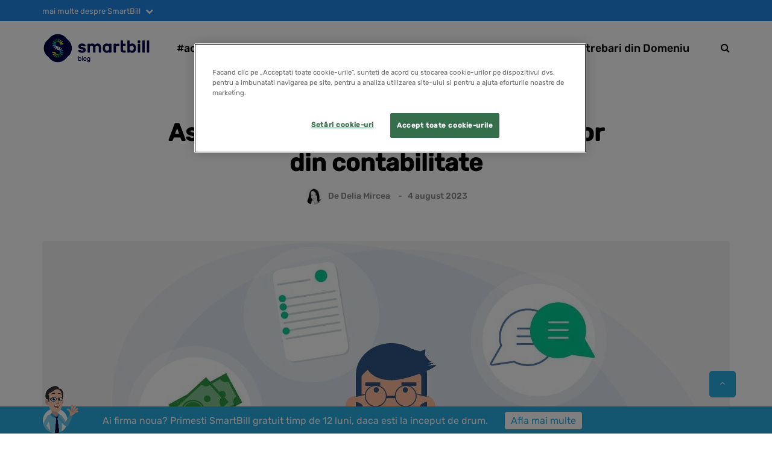

--- FILE ---
content_type: text/html; charset=UTF-8
request_url: https://blog.smartbill.ro/corectarea-erorilor-din-contabilitate/
body_size: 28694
content:
<!DOCTYPE html>
<html lang="ro-RO">
<head>
    <meta name="viewport" content="width=device-width, initial-scale=1.0"/>
    <meta charset="UTF-8"/>
    <link rel="profile" href="http://gmpg.org/xfn/11"/>
    <link rel="pingback" href="https://blog.smartbill.ro/xmlrpc.php"/>
    <!--<script src="https://unpkg.com/infinite-scroll@3/dist/infinite-scroll.pkgd.min.js"></script>-->
    <!--<script type="text/javascript" src="--><!--/lib/js/bootstrap.min.js"></script>-->
        <style>

        ul {
            display: block;
            list-style-type: disc;
            margin-block-start: 1em;
            margin-block-end: 1em;
            margin-inline-start: 0px;
            margin-inline-end: 0px;
            padding-inline-start: 40px;
            padding-left: 0;
        }

        li {
            list-style-type: none;
        }

        ul, ol {
            margin-top: 0;
            margin-bottom: 10px;
        }

        * {
            margin: 0;
            padding: 0;
            /*position: relative;*/
            -webkit-box-sizing: border-box;
            -moz-box-sizing: border-box;
            box-sizing: border-box;
        }
    </style>
        <script data-minify="1" type="text/javascript" src="https://blogsmartbill.b-cdn.net/wp-content/cache/min/1/js/newWebsite/cookieOneTrust.js?ver=1764941838"></script>
      <meta name='robots' content='index, follow, max-image-preview:large, max-snippet:-1, max-video-preview:-1' />
	<style>img:is([sizes="auto" i], [sizes^="auto," i]) { contain-intrinsic-size: 3000px 1500px }</style>
	
<!-- Google Tag Manager for WordPress by gtm4wp.com -->
<script data-cfasync="false" data-pagespeed-no-defer>
	var gtm4wp_datalayer_name = "dataLayer";
	var dataLayer = dataLayer || [];
</script>
<!-- End Google Tag Manager for WordPress by gtm4wp.com -->
	<!-- This site is optimized with the Yoast SEO Premium plugin v26.1 (Yoast SEO v26.1.1) - https://yoast.com/wordpress/plugins/seo/ -->
	<title>Aspecte legate de corectarea erorilor din contabilitate</title>
<link crossorigin data-rocket-preconnect href="https://io.innertrends.com" rel="preconnect">
<link crossorigin data-rocket-preconnect href="https://www.googletagmanager.com" rel="preconnect">
<link crossorigin data-rocket-preconnect href="https://www.google-analytics.com" rel="preconnect">
<link crossorigin data-rocket-preconnect href="https://connect.facebook.net" rel="preconnect">
<link crossorigin data-rocket-preconnect href="https://blogsmartbill.b-cdn.net" rel="preconnect">
<link crossorigin data-rocket-preconnect href="https://cdn.cookielaw.org" rel="preconnect">
<link crossorigin data-rocket-preconnect href="https://fonts.googleapis.com" rel="preconnect">
<link crossorigin data-rocket-preconnect href="https://innertrends.s3.amazonaws.com" rel="preconnect">
<link crossorigin data-rocket-preconnect href="https://challenges.cloudflare.com" rel="preconnect">
<link data-rocket-preload as="style" href="https://fonts.googleapis.com/css?family=Rubik&#038;display=swap" rel="preload">
<link href="https://fonts.googleapis.com/css?family=Rubik&#038;display=swap" media="print" onload="this.media=&#039;all&#039;" rel="stylesheet">
<noscript><link rel="stylesheet" href="https://fonts.googleapis.com/css?family=Rubik&#038;display=swap"></noscript>
	<meta name="description" content="In contabilitate, pot aparea erori din diverse motive si pot afecta corectitudinea si exactitatea inregistrarilor financiare. " />
	<link rel="canonical" href="https://blog.smartbill.ro/corectarea-erorilor-din-contabilitate/" />
	<meta property="og:locale" content="ro_RO" />
	<meta property="og:type" content="article" />
	<meta property="og:title" content="Aspecte legate de corectarea erorilor din contabilitate" />
	<meta property="og:description" content="In contabilitate pot aparea erori din diverse motive si pot afecta corectitudinea si exactitatea inregistrarilor financiare.&nbsp; Sunt 3 categorii" />
	<meta property="og:url" content="https://blog.smartbill.ro/corectarea-erorilor-din-contabilitate/" />
	<meta property="og:site_name" content="SmartBill Blog" />
	<meta property="article:publisher" content="https://www.facebook.com/FacturareSmartBill/" />
	<meta property="article:published_time" content="2023-08-04T07:55:50+00:00" />
	<meta property="article:modified_time" content="2023-12-27T10:35:33+00:00" />
	<meta property="og:image" content="https://blogsmartbill.b-cdn.net/wp-content/uploads/2023/08/img-1-1.jpg" />
	<meta property="og:image:width" content="1200" />
	<meta property="og:image:height" content="628" />
	<meta property="og:image:type" content="image/jpeg" />
	<meta name="author" content="Delia Mircea" />
	<meta name="twitter:card" content="summary_large_image" />
	<meta name="twitter:creator" content="@SmartBillRo" />
	<meta name="twitter:site" content="@SmartBillRo" />
	<meta name="twitter:label1" content="Scris de" />
	<meta name="twitter:data1" content="Delia Mircea" />
	<meta name="twitter:label2" content="Timp estimat pentru citire" />
	<meta name="twitter:data2" content="4 minute" />
	<script type="application/ld+json" class="yoast-schema-graph">{"@context":"https://schema.org","@graph":[{"@type":["Article","BlogPosting"],"@id":"https://blog.smartbill.ro/corectarea-erorilor-din-contabilitate/#article","isPartOf":{"@id":"https://blog.smartbill.ro/corectarea-erorilor-din-contabilitate/"},"author":{"name":"Delia Mircea","@id":"https://blog.smartbill.ro/#/schema/person/ba048f2ef7a217dcbb90c94587ce12d8"},"headline":"Aspecte legate de corectarea erorilor din contabilitate","datePublished":"2023-08-04T07:55:50+00:00","dateModified":"2023-12-27T10:35:33+00:00","mainEntityOfPage":{"@id":"https://blog.smartbill.ro/corectarea-erorilor-din-contabilitate/"},"wordCount":664,"commentCount":0,"publisher":{"@id":"https://blog.smartbill.ro/#organization"},"image":{"@id":"https://blog.smartbill.ro/corectarea-erorilor-din-contabilitate/#primaryimage"},"thumbnailUrl":"https://blogsmartbill.b-cdn.net/wp-content/uploads/2023/08/img-1-1.jpg","keywords":["erori de principiu","erori matematice","omisiuni"],"articleSection":["Business Know-How"],"inLanguage":"ro-RO","potentialAction":[{"@type":"CommentAction","name":"Comment","target":["https://blog.smartbill.ro/corectarea-erorilor-din-contabilitate/#respond"]}]},{"@type":"WebPage","@id":"https://blog.smartbill.ro/corectarea-erorilor-din-contabilitate/","url":"https://blog.smartbill.ro/corectarea-erorilor-din-contabilitate/","name":"Aspecte legate de corectarea erorilor din contabilitate","isPartOf":{"@id":"https://blog.smartbill.ro/#website"},"primaryImageOfPage":{"@id":"https://blog.smartbill.ro/corectarea-erorilor-din-contabilitate/#primaryimage"},"image":{"@id":"https://blog.smartbill.ro/corectarea-erorilor-din-contabilitate/#primaryimage"},"thumbnailUrl":"https://blogsmartbill.b-cdn.net/wp-content/uploads/2023/08/img-1-1.jpg","datePublished":"2023-08-04T07:55:50+00:00","dateModified":"2023-12-27T10:35:33+00:00","description":"In contabilitate, pot aparea erori din diverse motive si pot afecta corectitudinea si exactitatea inregistrarilor financiare. ","breadcrumb":{"@id":"https://blog.smartbill.ro/corectarea-erorilor-din-contabilitate/#breadcrumb"},"inLanguage":"ro-RO","potentialAction":[{"@type":"ReadAction","target":["https://blog.smartbill.ro/corectarea-erorilor-din-contabilitate/"]}]},{"@type":"ImageObject","inLanguage":"ro-RO","@id":"https://blog.smartbill.ro/corectarea-erorilor-din-contabilitate/#primaryimage","url":"https://blogsmartbill.b-cdn.net/wp-content/uploads/2023/08/img-1-1.jpg","contentUrl":"https://blogsmartbill.b-cdn.net/wp-content/uploads/2023/08/img-1-1.jpg","width":1200,"height":628,"caption":"corectarea erorilor din contabilitate"},{"@type":"BreadcrumbList","@id":"https://blog.smartbill.ro/corectarea-erorilor-din-contabilitate/#breadcrumb","itemListElement":[{"@type":"ListItem","position":1,"name":"Prima pagina","item":"https://blog.smartbill.ro/"},{"@type":"ListItem","position":2,"name":"Aspecte legate de corectarea erorilor din contabilitate"}]},{"@type":"WebSite","@id":"https://blog.smartbill.ro/#website","url":"https://blog.smartbill.ro/","name":"SmartBill Blog","description":"Cel mai bun prieten al antreprenorului roman","publisher":{"@id":"https://blog.smartbill.ro/#organization"},"potentialAction":[{"@type":"SearchAction","target":{"@type":"EntryPoint","urlTemplate":"https://blog.smartbill.ro/?s={search_term_string}"},"query-input":{"@type":"PropertyValueSpecification","valueRequired":true,"valueName":"search_term_string"}}],"inLanguage":"ro-RO"},{"@type":"Organization","@id":"https://blog.smartbill.ro/#organization","name":"SmartBill Blog","url":"https://blog.smartbill.ro/","logo":{"@type":"ImageObject","inLanguage":"ro-RO","@id":"https://blog.smartbill.ro/#/schema/logo/image/","url":"https://blogsmartbill.b-cdn.net/wp-content/uploads/2019/09/logo-smartbill-blog-2.png","contentUrl":"https://blogsmartbill.b-cdn.net/wp-content/uploads/2019/09/logo-smartbill-blog-2.png","width":350,"height":93,"caption":"SmartBill Blog"},"image":{"@id":"https://blog.smartbill.ro/#/schema/logo/image/"},"sameAs":["https://www.facebook.com/FacturareSmartBill/","https://x.com/SmartBillRo","https://www.instagram.com/smartbillro/","https://www.linkedin.com/company/smart-bill","https://www.youtube.com/c/SmartBillRomania","https://ro.wikipedia.org/wiki/SmartBill","https://open.spotify.com/show/64uSEwXDko2oqOlhxpUvuT"]},{"@type":"Person","@id":"https://blog.smartbill.ro/#/schema/person/ba048f2ef7a217dcbb90c94587ce12d8","name":"Delia Mircea","image":{"@type":"ImageObject","inLanguage":"ro-RO","@id":"https://blog.smartbill.ro/#/schema/person/image/","url":"https://blog.smartbill.ro/wp-content/uploads/2021/01/Poza_Delia_Mircea-96x96.jpg","contentUrl":"https://blog.smartbill.ro/wp-content/uploads/2021/01/Poza_Delia_Mircea-96x96.jpg","caption":"Delia Mircea"},"description":"Delia Mircea, FCCA, este coordonatorul editorial al Contzilla.ro, site-ul contabililor descurcareti, inca de la infiintare (2008). Experienta profesionala a editorului include doua banci, o importanta firma de soft contabil si ERP si o multinationala. In calitate de editor al Contzilla.ro a publicat peste 4.000 de articole de fiscalitate si contabilitate, articole citite de peste 5.000.000 de ori, de catre 1.500.000 de vizitatori unici.","url":"https://blog.smartbill.ro/author/delia/"}]}</script>
	<!-- / Yoast SEO Premium plugin. -->


<link href='https://fonts.gstatic.com' crossorigin rel='preconnect' />
		<!-- This site uses the Google Analytics by MonsterInsights plugin v9.8.0 - Using Analytics tracking - https://www.monsterinsights.com/ -->
							<script src="//www.googletagmanager.com/gtag/js?id=G-SM9CSX704B"  data-cfasync="false" data-wpfc-render="false" type="text/javascript" async></script>
			<script data-cfasync="false" data-wpfc-render="false" type="text/javascript">
				var mi_version = '9.8.0';
				var mi_track_user = true;
				var mi_no_track_reason = '';
								var MonsterInsightsDefaultLocations = {"page_location":"https:\/\/blog.smartbill.ro\/corectarea-erorilor-din-contabilitate\/"};
								if ( typeof MonsterInsightsPrivacyGuardFilter === 'function' ) {
					var MonsterInsightsLocations = (typeof MonsterInsightsExcludeQuery === 'object') ? MonsterInsightsPrivacyGuardFilter( MonsterInsightsExcludeQuery ) : MonsterInsightsPrivacyGuardFilter( MonsterInsightsDefaultLocations );
				} else {
					var MonsterInsightsLocations = (typeof MonsterInsightsExcludeQuery === 'object') ? MonsterInsightsExcludeQuery : MonsterInsightsDefaultLocations;
				}

								var disableStrs = [
										'ga-disable-G-SM9CSX704B',
									];

				/* Function to detect opted out users */
				function __gtagTrackerIsOptedOut() {
					for (var index = 0; index < disableStrs.length; index++) {
						if (document.cookie.indexOf(disableStrs[index] + '=true') > -1) {
							return true;
						}
					}

					return false;
				}

				/* Disable tracking if the opt-out cookie exists. */
				if (__gtagTrackerIsOptedOut()) {
					for (var index = 0; index < disableStrs.length; index++) {
						window[disableStrs[index]] = true;
					}
				}

				/* Opt-out function */
				function __gtagTrackerOptout() {
					for (var index = 0; index < disableStrs.length; index++) {
						document.cookie = disableStrs[index] + '=true; expires=Thu, 31 Dec 2099 23:59:59 UTC; path=/';
						window[disableStrs[index]] = true;
					}
				}

				if ('undefined' === typeof gaOptout) {
					function gaOptout() {
						__gtagTrackerOptout();
					}
				}
								window.dataLayer = window.dataLayer || [];

				window.MonsterInsightsDualTracker = {
					helpers: {},
					trackers: {},
				};
				if (mi_track_user) {
					function __gtagDataLayer() {
						dataLayer.push(arguments);
					}

					function __gtagTracker(type, name, parameters) {
						if (!parameters) {
							parameters = {};
						}

						if (parameters.send_to) {
							__gtagDataLayer.apply(null, arguments);
							return;
						}

						if (type === 'event') {
														parameters.send_to = monsterinsights_frontend.v4_id;
							var hookName = name;
							if (typeof parameters['event_category'] !== 'undefined') {
								hookName = parameters['event_category'] + ':' + name;
							}

							if (typeof MonsterInsightsDualTracker.trackers[hookName] !== 'undefined') {
								MonsterInsightsDualTracker.trackers[hookName](parameters);
							} else {
								__gtagDataLayer('event', name, parameters);
							}
							
						} else {
							__gtagDataLayer.apply(null, arguments);
						}
					}

					__gtagTracker('js', new Date());
					__gtagTracker('set', {
						'developer_id.dZGIzZG': true,
											});
					if ( MonsterInsightsLocations.page_location ) {
						__gtagTracker('set', MonsterInsightsLocations);
					}
										__gtagTracker('config', 'G-SM9CSX704B', {"forceSSL":"true","link_attribution":"true"} );
										window.gtag = __gtagTracker;										(function () {
						/* https://developers.google.com/analytics/devguides/collection/analyticsjs/ */
						/* ga and __gaTracker compatibility shim. */
						var noopfn = function () {
							return null;
						};
						var newtracker = function () {
							return new Tracker();
						};
						var Tracker = function () {
							return null;
						};
						var p = Tracker.prototype;
						p.get = noopfn;
						p.set = noopfn;
						p.send = function () {
							var args = Array.prototype.slice.call(arguments);
							args.unshift('send');
							__gaTracker.apply(null, args);
						};
						var __gaTracker = function () {
							var len = arguments.length;
							if (len === 0) {
								return;
							}
							var f = arguments[len - 1];
							if (typeof f !== 'object' || f === null || typeof f.hitCallback !== 'function') {
								if ('send' === arguments[0]) {
									var hitConverted, hitObject = false, action;
									if ('event' === arguments[1]) {
										if ('undefined' !== typeof arguments[3]) {
											hitObject = {
												'eventAction': arguments[3],
												'eventCategory': arguments[2],
												'eventLabel': arguments[4],
												'value': arguments[5] ? arguments[5] : 1,
											}
										}
									}
									if ('pageview' === arguments[1]) {
										if ('undefined' !== typeof arguments[2]) {
											hitObject = {
												'eventAction': 'page_view',
												'page_path': arguments[2],
											}
										}
									}
									if (typeof arguments[2] === 'object') {
										hitObject = arguments[2];
									}
									if (typeof arguments[5] === 'object') {
										Object.assign(hitObject, arguments[5]);
									}
									if ('undefined' !== typeof arguments[1].hitType) {
										hitObject = arguments[1];
										if ('pageview' === hitObject.hitType) {
											hitObject.eventAction = 'page_view';
										}
									}
									if (hitObject) {
										action = 'timing' === arguments[1].hitType ? 'timing_complete' : hitObject.eventAction;
										hitConverted = mapArgs(hitObject);
										__gtagTracker('event', action, hitConverted);
									}
								}
								return;
							}

							function mapArgs(args) {
								var arg, hit = {};
								var gaMap = {
									'eventCategory': 'event_category',
									'eventAction': 'event_action',
									'eventLabel': 'event_label',
									'eventValue': 'event_value',
									'nonInteraction': 'non_interaction',
									'timingCategory': 'event_category',
									'timingVar': 'name',
									'timingValue': 'value',
									'timingLabel': 'event_label',
									'page': 'page_path',
									'location': 'page_location',
									'title': 'page_title',
									'referrer' : 'page_referrer',
								};
								for (arg in args) {
																		if (!(!args.hasOwnProperty(arg) || !gaMap.hasOwnProperty(arg))) {
										hit[gaMap[arg]] = args[arg];
									} else {
										hit[arg] = args[arg];
									}
								}
								return hit;
							}

							try {
								f.hitCallback();
							} catch (ex) {
							}
						};
						__gaTracker.create = newtracker;
						__gaTracker.getByName = newtracker;
						__gaTracker.getAll = function () {
							return [];
						};
						__gaTracker.remove = noopfn;
						__gaTracker.loaded = true;
						window['__gaTracker'] = __gaTracker;
					})();
									} else {
										console.log("");
					(function () {
						function __gtagTracker() {
							return null;
						}

						window['__gtagTracker'] = __gtagTracker;
						window['gtag'] = __gtagTracker;
					})();
									}
			</script>
			
							<!-- / Google Analytics by MonsterInsights -->
		<link rel="stylesheet" href="https://blogsmartbill.b-cdn.net/wp-content/plugins/popup-by-supsystic/modules/popup/css/frontend.popup.css?ver=1.10.34">
<link rel="stylesheet" href="https://blogsmartbill.b-cdn.net/wp-content/plugins/popup-by-supsystic/css/animate.min.css?ver=1.10.34">
<link rel="stylesheet" href="https://blogsmartbill.b-cdn.net/wp-content/plugins/instagram-feed/css/sbi-styles.min.css?ver=6.9.1">
<link rel="stylesheet" href="https://blogsmartbill.b-cdn.net/wp-includes/css/dist/block-library/style.min.css?ver=471b839d7afca2ddc7e5dac6ae87e72c">
<style id='classic-theme-styles-inline-css' type='text/css'>
/*! This file is auto-generated */
.wp-block-button__link{color:#fff;background-color:#32373c;border-radius:9999px;box-shadow:none;text-decoration:none;padding:calc(.667em + 2px) calc(1.333em + 2px);font-size:1.125em}.wp-block-file__button{background:#32373c;color:#fff;text-decoration:none}
</style>
<style id='powerpress-player-block-style-inline-css' type='text/css'>


</style>
<style id='global-styles-inline-css' type='text/css'>
:root{--wp--preset--aspect-ratio--square: 1;--wp--preset--aspect-ratio--4-3: 4/3;--wp--preset--aspect-ratio--3-4: 3/4;--wp--preset--aspect-ratio--3-2: 3/2;--wp--preset--aspect-ratio--2-3: 2/3;--wp--preset--aspect-ratio--16-9: 16/9;--wp--preset--aspect-ratio--9-16: 9/16;--wp--preset--color--black: #000000;--wp--preset--color--cyan-bluish-gray: #abb8c3;--wp--preset--color--white: #ffffff;--wp--preset--color--pale-pink: #f78da7;--wp--preset--color--vivid-red: #cf2e2e;--wp--preset--color--luminous-vivid-orange: #ff6900;--wp--preset--color--luminous-vivid-amber: #fcb900;--wp--preset--color--light-green-cyan: #7bdcb5;--wp--preset--color--vivid-green-cyan: #00d084;--wp--preset--color--pale-cyan-blue: #8ed1fc;--wp--preset--color--vivid-cyan-blue: #0693e3;--wp--preset--color--vivid-purple: #9b51e0;--wp--preset--gradient--vivid-cyan-blue-to-vivid-purple: linear-gradient(135deg,rgba(6,147,227,1) 0%,rgb(155,81,224) 100%);--wp--preset--gradient--light-green-cyan-to-vivid-green-cyan: linear-gradient(135deg,rgb(122,220,180) 0%,rgb(0,208,130) 100%);--wp--preset--gradient--luminous-vivid-amber-to-luminous-vivid-orange: linear-gradient(135deg,rgba(252,185,0,1) 0%,rgba(255,105,0,1) 100%);--wp--preset--gradient--luminous-vivid-orange-to-vivid-red: linear-gradient(135deg,rgba(255,105,0,1) 0%,rgb(207,46,46) 100%);--wp--preset--gradient--very-light-gray-to-cyan-bluish-gray: linear-gradient(135deg,rgb(238,238,238) 0%,rgb(169,184,195) 100%);--wp--preset--gradient--cool-to-warm-spectrum: linear-gradient(135deg,rgb(74,234,220) 0%,rgb(151,120,209) 20%,rgb(207,42,186) 40%,rgb(238,44,130) 60%,rgb(251,105,98) 80%,rgb(254,248,76) 100%);--wp--preset--gradient--blush-light-purple: linear-gradient(135deg,rgb(255,206,236) 0%,rgb(152,150,240) 100%);--wp--preset--gradient--blush-bordeaux: linear-gradient(135deg,rgb(254,205,165) 0%,rgb(254,45,45) 50%,rgb(107,0,62) 100%);--wp--preset--gradient--luminous-dusk: linear-gradient(135deg,rgb(255,203,112) 0%,rgb(199,81,192) 50%,rgb(65,88,208) 100%);--wp--preset--gradient--pale-ocean: linear-gradient(135deg,rgb(255,245,203) 0%,rgb(182,227,212) 50%,rgb(51,167,181) 100%);--wp--preset--gradient--electric-grass: linear-gradient(135deg,rgb(202,248,128) 0%,rgb(113,206,126) 100%);--wp--preset--gradient--midnight: linear-gradient(135deg,rgb(2,3,129) 0%,rgb(40,116,252) 100%);--wp--preset--font-size--small: 13px;--wp--preset--font-size--medium: 20px;--wp--preset--font-size--large: 36px;--wp--preset--font-size--x-large: 42px;--wp--preset--spacing--20: 0.44rem;--wp--preset--spacing--30: 0.67rem;--wp--preset--spacing--40: 1rem;--wp--preset--spacing--50: 1.5rem;--wp--preset--spacing--60: 2.25rem;--wp--preset--spacing--70: 3.38rem;--wp--preset--spacing--80: 5.06rem;--wp--preset--shadow--natural: 6px 6px 9px rgba(0, 0, 0, 0.2);--wp--preset--shadow--deep: 12px 12px 50px rgba(0, 0, 0, 0.4);--wp--preset--shadow--sharp: 6px 6px 0px rgba(0, 0, 0, 0.2);--wp--preset--shadow--outlined: 6px 6px 0px -3px rgba(255, 255, 255, 1), 6px 6px rgba(0, 0, 0, 1);--wp--preset--shadow--crisp: 6px 6px 0px rgba(0, 0, 0, 1);}:where(.is-layout-flex){gap: 0.5em;}:where(.is-layout-grid){gap: 0.5em;}body .is-layout-flex{display: flex;}.is-layout-flex{flex-wrap: wrap;align-items: center;}.is-layout-flex > :is(*, div){margin: 0;}body .is-layout-grid{display: grid;}.is-layout-grid > :is(*, div){margin: 0;}:where(.wp-block-columns.is-layout-flex){gap: 2em;}:where(.wp-block-columns.is-layout-grid){gap: 2em;}:where(.wp-block-post-template.is-layout-flex){gap: 1.25em;}:where(.wp-block-post-template.is-layout-grid){gap: 1.25em;}.has-black-color{color: var(--wp--preset--color--black) !important;}.has-cyan-bluish-gray-color{color: var(--wp--preset--color--cyan-bluish-gray) !important;}.has-white-color{color: var(--wp--preset--color--white) !important;}.has-pale-pink-color{color: var(--wp--preset--color--pale-pink) !important;}.has-vivid-red-color{color: var(--wp--preset--color--vivid-red) !important;}.has-luminous-vivid-orange-color{color: var(--wp--preset--color--luminous-vivid-orange) !important;}.has-luminous-vivid-amber-color{color: var(--wp--preset--color--luminous-vivid-amber) !important;}.has-light-green-cyan-color{color: var(--wp--preset--color--light-green-cyan) !important;}.has-vivid-green-cyan-color{color: var(--wp--preset--color--vivid-green-cyan) !important;}.has-pale-cyan-blue-color{color: var(--wp--preset--color--pale-cyan-blue) !important;}.has-vivid-cyan-blue-color{color: var(--wp--preset--color--vivid-cyan-blue) !important;}.has-vivid-purple-color{color: var(--wp--preset--color--vivid-purple) !important;}.has-black-background-color{background-color: var(--wp--preset--color--black) !important;}.has-cyan-bluish-gray-background-color{background-color: var(--wp--preset--color--cyan-bluish-gray) !important;}.has-white-background-color{background-color: var(--wp--preset--color--white) !important;}.has-pale-pink-background-color{background-color: var(--wp--preset--color--pale-pink) !important;}.has-vivid-red-background-color{background-color: var(--wp--preset--color--vivid-red) !important;}.has-luminous-vivid-orange-background-color{background-color: var(--wp--preset--color--luminous-vivid-orange) !important;}.has-luminous-vivid-amber-background-color{background-color: var(--wp--preset--color--luminous-vivid-amber) !important;}.has-light-green-cyan-background-color{background-color: var(--wp--preset--color--light-green-cyan) !important;}.has-vivid-green-cyan-background-color{background-color: var(--wp--preset--color--vivid-green-cyan) !important;}.has-pale-cyan-blue-background-color{background-color: var(--wp--preset--color--pale-cyan-blue) !important;}.has-vivid-cyan-blue-background-color{background-color: var(--wp--preset--color--vivid-cyan-blue) !important;}.has-vivid-purple-background-color{background-color: var(--wp--preset--color--vivid-purple) !important;}.has-black-border-color{border-color: var(--wp--preset--color--black) !important;}.has-cyan-bluish-gray-border-color{border-color: var(--wp--preset--color--cyan-bluish-gray) !important;}.has-white-border-color{border-color: var(--wp--preset--color--white) !important;}.has-pale-pink-border-color{border-color: var(--wp--preset--color--pale-pink) !important;}.has-vivid-red-border-color{border-color: var(--wp--preset--color--vivid-red) !important;}.has-luminous-vivid-orange-border-color{border-color: var(--wp--preset--color--luminous-vivid-orange) !important;}.has-luminous-vivid-amber-border-color{border-color: var(--wp--preset--color--luminous-vivid-amber) !important;}.has-light-green-cyan-border-color{border-color: var(--wp--preset--color--light-green-cyan) !important;}.has-vivid-green-cyan-border-color{border-color: var(--wp--preset--color--vivid-green-cyan) !important;}.has-pale-cyan-blue-border-color{border-color: var(--wp--preset--color--pale-cyan-blue) !important;}.has-vivid-cyan-blue-border-color{border-color: var(--wp--preset--color--vivid-cyan-blue) !important;}.has-vivid-purple-border-color{border-color: var(--wp--preset--color--vivid-purple) !important;}.has-vivid-cyan-blue-to-vivid-purple-gradient-background{background: var(--wp--preset--gradient--vivid-cyan-blue-to-vivid-purple) !important;}.has-light-green-cyan-to-vivid-green-cyan-gradient-background{background: var(--wp--preset--gradient--light-green-cyan-to-vivid-green-cyan) !important;}.has-luminous-vivid-amber-to-luminous-vivid-orange-gradient-background{background: var(--wp--preset--gradient--luminous-vivid-amber-to-luminous-vivid-orange) !important;}.has-luminous-vivid-orange-to-vivid-red-gradient-background{background: var(--wp--preset--gradient--luminous-vivid-orange-to-vivid-red) !important;}.has-very-light-gray-to-cyan-bluish-gray-gradient-background{background: var(--wp--preset--gradient--very-light-gray-to-cyan-bluish-gray) !important;}.has-cool-to-warm-spectrum-gradient-background{background: var(--wp--preset--gradient--cool-to-warm-spectrum) !important;}.has-blush-light-purple-gradient-background{background: var(--wp--preset--gradient--blush-light-purple) !important;}.has-blush-bordeaux-gradient-background{background: var(--wp--preset--gradient--blush-bordeaux) !important;}.has-luminous-dusk-gradient-background{background: var(--wp--preset--gradient--luminous-dusk) !important;}.has-pale-ocean-gradient-background{background: var(--wp--preset--gradient--pale-ocean) !important;}.has-electric-grass-gradient-background{background: var(--wp--preset--gradient--electric-grass) !important;}.has-midnight-gradient-background{background: var(--wp--preset--gradient--midnight) !important;}.has-small-font-size{font-size: var(--wp--preset--font-size--small) !important;}.has-medium-font-size{font-size: var(--wp--preset--font-size--medium) !important;}.has-large-font-size{font-size: var(--wp--preset--font-size--large) !important;}.has-x-large-font-size{font-size: var(--wp--preset--font-size--x-large) !important;}
:where(.wp-block-post-template.is-layout-flex){gap: 1.25em;}:where(.wp-block-post-template.is-layout-grid){gap: 1.25em;}
:where(.wp-block-columns.is-layout-flex){gap: 2em;}:where(.wp-block-columns.is-layout-grid){gap: 2em;}
:root :where(.wp-block-pullquote){font-size: 1.5em;line-height: 1.6;}
</style>
<link rel="stylesheet" href="https://blogsmartbill.b-cdn.net/wp-content/plugins/allow-webp-image/public/css/allow-webp-image-public.css?ver=1.0.1">
<link rel="stylesheet" href="https://blogsmartbill.b-cdn.net/wp-content/plugins/responsive-lightbox/assets/swipebox/swipebox.min.css?ver=1.5.2">
<link data-minify="1" rel="stylesheet" href="https://blogsmartbill.b-cdn.net/wp-content/cache/min/1/wp-content/themes/saxon/css/bootstrap.css?ver=1764941838">
<link data-minify="1" rel="stylesheet" href="https://blogsmartbill.b-cdn.net/wp-content/cache/min/1/wp-content/themes/saxon/style.css?ver=1764941838">
<link data-minify="1" rel="stylesheet" href="https://blogsmartbill.b-cdn.net/wp-content/cache/min/1/wp-content/themes/saxon-child/style.css?ver=1764941838">
<link data-minify="1" rel="stylesheet" href="https://blogsmartbill.b-cdn.net/wp-content/cache/min/1/wp-content/themes/saxon/js/owl-carousel/owl.carousel.css?ver=1764941838">
<link data-minify="1" rel="stylesheet" href="https://blogsmartbill.b-cdn.net/wp-content/cache/min/1/wp-content/themes/saxon-child/style.css?ver=1764941838">
<link data-minify="1" rel="stylesheet" href="https://blogsmartbill.b-cdn.net/wp-content/cache/min/1/wp-content/themes/saxon/responsive.css?ver=1764941838">
<link data-minify="1" rel="stylesheet" href="https://blogsmartbill.b-cdn.net/wp-content/cache/min/1/wp-content/themes/saxon/css/animations.css?ver=1764941838">
<link data-minify="1" rel="stylesheet" href="https://blogsmartbill.b-cdn.net/wp-content/cache/min/1/wp-content/themes/saxon/css/font-awesome.css?ver=1764941838">
<link data-minify="1" rel="stylesheet" href="https://blogsmartbill.b-cdn.net/wp-content/cache/min/1/wp-content/themes/saxon/js/select2/select2.css?ver=1764941838">
<link data-minify="1" rel="stylesheet" href="https://blogsmartbill.b-cdn.net/wp-content/cache/min/1/wp-content/themes/saxon/css/idangerous.swiper.css?ver=1764941838">
<link data-minify="1" rel="stylesheet" href="https://blogsmartbill.b-cdn.net/wp-content/cache/min/1/wp-content/themes/saxon/js/aos/aos.css?ver=1764941838">
<link data-minify="1" rel="stylesheet" href="https://blogsmartbill.b-cdn.net/wp-content/cache/min/1/wp-includes/css/dashicons.min.css?ver=1764941838">
<link data-minify="1" rel="stylesheet" href="https://blogsmartbill.b-cdn.net/wp-content/cache/min/1/wp-includes/js/thickbox/thickbox.css?ver=1764941838">
<link data-minify="1" rel="stylesheet" href="https://blogsmartbill.b-cdn.net/wp-content/cache/min/1/wp-content/themes/saxon/inc/modules/mega-menu/css/mega-menu.css?ver=1764941838">
<link data-minify="1" rel="stylesheet" href="https://blogsmartbill.b-cdn.net/wp-content/cache/min/1/wp-content/themes/saxon/inc/modules/mega-menu/css/mega-menu-responsive.css?ver=1764941838">
<link data-minify="1" rel="stylesheet" href="https://blogsmartbill.b-cdn.net/wp-content/cache/min/1/wp-content/plugins/wp-pagenavi/pagenavi-css.css?ver=1764941838">
<link data-minify="1" rel="stylesheet" href="https://blogsmartbill.b-cdn.net/wp-content/cache/min/1/wp-content/uploads/style-cache-.css?ver=1764941838">
<script type="text/javascript" src="https://blogsmartbill.b-cdn.net/wp-includes/js/jquery/jquery.min.js?ver=3.7.1" id="jquery-core-js"></script>
<script type="text/javascript" src="https://blogsmartbill.b-cdn.net/wp-includes/js/jquery/jquery-migrate.min.js?ver=3.4.1" id="jquery-migrate-js"></script>
<script type="text/javascript" src="https://blogsmartbill.b-cdn.net/wp-content/plugins/popup-by-supsystic/js/common.min.js?ver=1.10.34" id="commonPps-js"></script>
<script type="text/javascript" id="corePps-js-extra">
/* <![CDATA[ */
var PPS_DATA = {"siteUrl":"https:\/\/blog.smartbill.ro\/","imgPath":"https:\/\/blog.smartbill.ro\/wp-content\/plugins\/popup-by-supsystic\/img\/","cssPath":"https:\/\/blog.smartbill.ro\/wp-content\/plugins\/popup-by-supsystic\/css\/","loader":"https:\/\/blog.smartbill.ro\/wp-content\/plugins\/popup-by-supsystic\/img\/loading.gif","close":"https:\/\/blog.smartbill.ro\/wp-content\/plugins\/popup-by-supsystic\/img\/cross.gif","ajaxurl":"https:\/\/blog.smartbill.ro\/wp-admin\/admin-ajax.php","options":{"add_love_link":"0","disable_autosave":"0"},"PPS_CODE":"pps","jsPath":"https:\/\/blog.smartbill.ro\/wp-content\/plugins\/popup-by-supsystic\/js\/"};
/* ]]> */
</script>
<script type="text/javascript" src="https://blogsmartbill.b-cdn.net/wp-content/plugins/popup-by-supsystic/js/core.min.js?ver=1.10.34" id="corePps-js"></script>
<script type="text/javascript" id="frontend.popup-js-extra">
/* <![CDATA[ */
var ppsPopups = [{"id":"100","label":"Subscriber Popup","active":"1","original_id":"43","params":{"main":{"show_on_page_load_enb_delay":"1","show_on_page_load_delay":"65","show_on_click_on_el_delay":"0","show_on":"scroll_window","show_on_scroll_window_enb_delay":"1","show_on_scroll_window_delay":"120","show_on_scroll_window_perc_scroll":"70","show_on_link_follow_delay":"0","visit_page_cnt":"","close_on":"overlay_click","show_pages":"all","show_time_from":"12:00am","show_time_to":"12:00am","show_date_from":"","show_date_to":"","show_to_first_time_visit_days":"30","show_to_until_make_action_days":"99999999999999999","show_to":"count_times","count_times_num":"1","count_times_mes":"week","hide_for_devices_show":"1","hide_for_devices":["desktop"],"hide_for_post_types_show":"0","hide_for_ips_show":"0","hide_for_ips":"","hide_for_countries_show":"0","hide_for_languages_show":"0","hide_search_engines_show":"0","hide_preg_url_show":"0","hide_preg_url":"","hide_for_user_roles_show":"0"},"tpl":{"width":"770","width_measure":"px","bg_overlay_opacity":"0.5","bg_overlay_type":"color","bg_overlay_color":"#000","bg_overlay_img":"","bg_overlay_img_pos":"stretch","bg_type_0":"color","bg_img_0":"https:\/\/blog.smartbill.ro\/wp-content\/plugins\/popup-by-supsystic\/assets\/popup\/img\/assets\/bg-form-main.png","bg_color_0":"#ffffff","bg_type_1":"none","bg_img_1":"https:\/\/blog.smartbill.ro\/wp-content\/plugins\/popup-by-supsystic\/assets\/popup\/img\/assets\/button-1.png","bg_color_1":"#3a699d","bg_type_2":"img","bg_img_2":"https:\/\/blog.smartbill.ro\/wp-content\/uploads\/2019\/05\/logo-general-300x80.png","bg_color_2":"#e8e8e8","bg_type_3":"color","bg_img_3":"https:\/\/blog.smartbill.ro\/wp-content\/uploads\/2016\/11\/5_chrischung_hongkongpark-1-1-1-1-2-1-1-1-2.jpg","bg_color_3":"#4db14b","bg_type_4":"color","bg_img_4":"","bg_color_4":"#ffffff","bg_type_5":"color","bg_img_5":"","bg_color_5":"#020044","bg_type_6":"color","bg_img_6":"","bg_color_6":"#020044","font_label":"Montserrat","label_font_color":"#020044","font_txt_0":"Montserrat","text_font_color_0":"#020044","font_footer":"Montserrat","footer_font_color":"#020044","responsive_mode":"def","reidrect_on_close":"","close_btn":"while_close","bullets":"tick_blue","layered_pos":"","enb_label":"1","label":"Aboneaza-te si primesti pe mail tot ce e nou in business!","foot_note":"We respect your privacy. Your information will not be shared with any third party and you can unsubscribe at any time","enb_sm_facebook":"1","enb_sm_googleplus":"1","enb_sm_twitter":"1","sm_design":"simple","anim_key":"fade","anim_close_key":"","anim_duration":1000,"anim_close_duration":"","enb_subscribe":"1","sub_dest":"mailchimp","sub_wp_create_user_role":"subscriber","sub_confirm_reload_time":"10","sub_mailchimp_groups_full":"","sub_enb_fb_subscribe":"","sub_fields":{"name":{"name":"name","html":"text","label":"Name","value":"","custom":"0","mandatory":"0","set_preset":""},"email":{"enb":"1","name":"email","html":"text","label":"E-Mail","value":"","custom":"0","mandatory":"1","set_preset":""}},"blacklist":"","blacklist_error":"Your email is in blacklist","sub_txt_confirm_sent":"Un link de confirmare a fost trimis pe email-ul dumneavoastra.","sub_txt_success":"Iti multumim ca ai ales sa faci parte din comunitatea SmartBill","sub_txt_invalid_email":"Email invalid","sub_txt_exists_email":"Acest email exista deja in lista de abonati","sub_redirect_url":"","sub_txt_confirm_mail_subject":"Confirm subscription on [sitename]","sub_txt_confirm_mail_from":"vlad.stroe@smartbill.ro","sub_txt_confirm_mail_message":"You subscribed on site <a href=\"[siteurl]\">[sitename]<\/a>. Follow <a href=\"[confirm_link]\">this link<\/a> to complete your subscription. If you did not subscribe here - just ignore this message.","sub_txt_subscriber_mail_subject":"[sitename] Your username and password","sub_txt_subscriber_mail_from":"vlad.stroe@smartbill.ro","sub_txt_subscriber_mail_message":"Username: [user_login]<br \/>Password: [password]<br \/>[login_url]","sub_redirect_email_exists":"","sub_btn_label":"Get it now!","sub_new_email":"miruna.ursache@smartbill.ro","sub_new_subject":"New subscriber on [sitename]","sub_new_message":"You have new subscriber on your site <a href=\"[siteurl]\">[sitename]<\/a>, here us subscriber information:<br \/>[subscriber_data]","sub_attach":[""],"stat_ga_code":"","txt_0":"","reg_fields":{"name":{"label":"Nume","html":"text","enb":1,"name":"name"},"email":{"label":"E-Mail","html":"text","enb":true,"mandatory":true,"name":"email"}},"anim":{"label":"Fade","show_class":"fadeIn","hide_class":"fadeOut"}},"opts_attrs":{"bg_number":"7","txt_block_number":"1"}},"img_preview":"smart2_p4.png","show_on":"4","show_to":"5","show_pages":"1","type_id":"1","views":"2028302","unique_views":"1933260","actions":"12999","date_created":"2015-01-13 21:22:48","sort_order":"50","show_in_admin_area":"0","img_preview_url":"https:\/\/blog.smartbill.ro\/wp-content\/plugins\/popup-by-supsystic\/assets\/popup\/img\/preview\/smart2_p4.png","view_id":"100_851945","type":"common","rendered_html":"<span style=\"display: none;\" id=\"ppsPopupStylesHidden_100_851945\">#ppsPopupShell_100_851945 {\n\twidth: 770px;\n  \tfont-family: Helvetica,Arial,sans-serif;\n  \tfont-size: 14px;}\n#ppsPopupShell_100_851945, #ppsPopupShell_100_851945 * {\n\t-webkit-box-sizing: border-box;\n\t-moz-box-sizing:    border-box;\n\tbox-sizing:         border-box;\n}\n\n#ppsPopupShell_100_851945 .ppsPopupListsInner {  \tbackground-color:popup.params.tpl.bg_color_0;}\n#ppsPopupShell_100_851945 .ppsPopupTblCols {\n\tdisplay: table;\n  \tpadding: 10px 10px 10px 30px;\n}\n#ppsPopupShell_100_851945 .ppsPopupLeftCol {\n\tdisplay: table-cell;  \twidth: 30%;  \tvertical-align: middle;\n    text-align: center;\n}\n#ppsPopupShell_100_851945 .ppsPopupRightCol {\n  \twidth: 70%;\n\tdisplay: table-cell;\n  \tborder-radius: 8px;\n\t-moz-border-radius: 8px;\n\t-webkit-border-radius: 8px;\n  \tmargin: 8px 5px 5px 5px;\n  \ttext-align: left;\n  \tpadding: 30px 0 30px 0;\n}\n#ppsPopupShell_100_851945 .ppsSubscribeShell input::-webkit-input-placeholder { \/* Chrome\/Opera\/Safari *\/\n    color: #838383;\n}\n#ppsPopupShell_100_851945 .ppsSubscribeShell input::-moz-placeholder { \/* Firefox 19+ *\/\n    color: #838383;\n}\n#ppsPopupShell_100_851945 .ppsSubscribeShell input:-ms-input-placeholder { \/* IE 10+ *\/\n    color: #838383;\n}\n#ppsPopupShell_100_851945 .ppsSubscribeShell input:-moz-placeholder { \/* Firefox 18- *\/\n    color: #838383;\n}\n\n#ppsPopupShell_100_851945 .ppsSubscribeShell textarea::-webkit-input-placeholder { \/* Chrome\/Opera\/Safari *\/\n    color: #838383;\n}\n#ppsPopupShell_100_851945 .ppsSubscribeShell textarea::-moz-placeholder { \/* Firefox 19+ *\/\n    color: #838383;\n}\n#ppsPopupShell_100_851945 .ppsSubscribeShell textarea:-ms-input-placeholder { \/* IE 10+ *\/\n    color: #838383;\n}\n#ppsPopupShell_100_851945 .ppsSubscribeShell textarea:-moz-placeholder { \/* Firefox 18- *\/\n    color: #838383;\n}\n#ppsPopupShell_100_851945 .ppsSubscribeShell {\n\tdisplay: block;\n}\n#ppsPopupShell_100_851945 .ppsSubscribeShell form {\n\tpadding: 30px 0 0;\n  \ttext-align: left;\n    position: relative;\n}\n#ppsPopupShell_100_851945 .ppsFormWrap {\n\tdisplay:inline-block;\n\twidth: 60%;\n\tvertical-align: bottom;\n}\n#ppsPopupShell_100_851945 .ppsSubscribeShell input[type=\"text\"],\n#ppsPopupShell_100_851945 .ppsSubscribeShell input[type=\"email\"],\n#ppsPopupShell_100_851945 .ppsSubscribeShell input[type=\"password\"],\n#ppsPopupShell_100_851945 .ppsSubscribeShell input[type=\"email\"],\n#ppsPopupShell_100_851945 .ppsSubscribeShell select,\n#ppsPopupShell_100_851945 .ppsSubscribeShell textarea {\n\tborder: 1px solid transparent;\n\twidth: 100%;\n\t-webkit-border-radius: 0px;\n\t-moz-border-radius: 0px;\n\tborder-radius: 0px;\n\tdisplay:block;\n    font-size: 17px;\n\tfont-weight: normal;\n    color: #636363;\n\tpadding: 0 0 0 10px;\n\theight: 40px;\n}\n\n#ppsPopupShell_100_851945 .ppsSubscribeShell textarea {\n\theight: auto;\n\tpadding-top: 9px;\n}\n#ppsPopupShell_100_851945 .ppsSubscribeForm input:first-child {\n\tmargin-top: 0px;\n}\n#ppsPopupShell_100_851945 .ppsSubscribeShell select  {\n\tmargin: 0;\n}\n#ppsPopupShell_100_851945 .ppsSubscribeShell label  {\n\tdisplay: block;\n\tfont-size: 17px;\n\tcolor: #636363;\n\tmargin-top: 10px;\n\ttext-align: left;\n}\n#ppsPopupShell_100_851945 .ppsSubscribeShell label  span {\n\tdisplay: block;\n}\n\n#ppsPopupShell_100_851945 .ppsSubscribeShell input[type=submit] {  \tbackground: #4db14b;\n\tbackground-image: none;  \tcolor: #ffffff;\t\n    font-size: 17px;\n\tfont-weight: normal;\n  \tcursor: pointer;\n  \twidth:  auto;\n    text-transform: uppercase;\n  \tpadding: 0px 20px;\n\theight: 40px;\n\tdisplay:inline-block;\n\tborder: 1px solid transparent;\n\t-webkit-border-radius: 0px;\n\t-moz-border-radius: 0px;\n\tborder-radius: 0px;\n\tvertical-align: bottom;\n}\n#ppsPopupShell_100_851945 .ppsSubscribeShell input[type=submit]:hover {\n\topacity: 0.8;\n}\n#ppsPopupShell_100_851945 .ppsPopupClose:hover {\n\topacity: 0.8;\n}\n#ppsPopupShell_100_851945 .ppsPopupClose {\n\tbackground-repeat: no-repeat;\n  \tcursor: pointer;\n  \tright: -5px;\n\ttop: 2px;\n  \tz-index:99;\n}\n#ppsPopupShell_100_851945 .ppsPopupTxt_0 .ppsTxtContent {\n\tpadding: 10px 10px 10px 50px;\n}\n#ppsPopupShell_100_851945 .ppsPopupTxt_0 p {\n\tmargin: 0;\n\tpadding: 0;\n\tfont-family: Montserrat;\n\tfont-size: 16px;\n    line-height: 24px;\n}\n#ppsPopupShell_100_851945 .ppsPopupTxt_0 {\n  \twidth: 90%;\n  \tcolor: #4d4c4c;\n  \tdisplay: block;\n  \tmargin: 27px 0 0;\n    padding: 0;\n}\n#ppsPopupShell_100_851945 .ppsPopupRightCol .ppsHeaderTxt2 {  \tcolor: #020044 !important;\tmargin: 0;\n    padding: 0;\n\tfont-weight: bold;\n}\n#ppsPopupShell_100_851945 .ppsPopupLabel {\n\tcolor: #4d4c4c;\n\tline-height: 1.2;\n\tmargin: 0 10px 0 0;\n\tcolor: #4d4c4c;\n\tfont-family: Montserrat;\n\tfont-size: 25px;\n    font-weight: normal;\n}\n#ppsPopupShell_100_851945 .ppsFootNote {    color: #000000;\n    font-family: \"Helvetica Neue\",Helvetica,Arial,sans-serif;\n    font-size: xx-small;\n    font-style: italic;\n    line-height: 14px;\n    text-align: left;\n  \tmargin-left: 10px;}\n#ppsPopupShell_100_851945 .ppsSm{}\n#ppsPopupShell_100_851945 li{\n\tfont-weight: bold;\n  \tfont-size: 13px;\n  \tpadding-top: 3px;\n\tpadding-bottom: 3px;\n  \tcolor: #737E86;\n}\n#ppsPopupShell_100_851945 .ppsSubMsg{\n\tclear: both;\n  \ttext-align: center;\n\twidth: 100%;\n}\n\n.ppsPopupLabel{\n\tcolor:#020044 !important;\n    font-family: 'Rubik';\n    font-size: 32px;\n    margin-bottom: 30px !important;\n}\n\n.ppsPopupTxt{\n  color:white !important;\n}\n\n.ppsFormWrap&gt;input{\n\tbackground:white !important;\n}\n\n.ppsPopupRightCol{\n  padding:30px 15px !important;\n}\n\n.ppsPopupShell .ppsSuccessMsg{\n  color:#020044 !important;\n}\n.ppsPopupListsShell{\n  background-color: #fff !important;\n}#ppsPopupShell_100_851945 .ppsPopupClose { position:absolute;background-image:url(\"https:\/\/blog.smartbill.ro\/wp-content\/plugins\/popup-by-supsystic\/modules\/popup\/img\/assets\/close_btns\/while_close.png\");background-repeat:no-repeat;top:15px;right:15px;width:20px;height:19px; }#ppsPopupShell_100_851945 ul li { background-image:url(\"https:\/\/blog.smartbill.ro\/wp-content\/plugins\/popup-by-supsystic\/modules\/popup\/img\/assets\/bullets\/tick_blue.png\");;list-style:none !important;background-repeat:no-repeat !important;padding-left:30px !important;line-height:100% !important;margin-bottom:10px !important;min-height:18px !important; }<\/span><link href=\"https:\/\/fonts.googleapis.com\/css?family=Montserrat\" rel=\"stylesheet\">\n<div id=\"ppsPopupShell_100_851945\" class=\"ppsPopupShell ppsPopupListsShell\">\n\t<a href=\"#\" class=\"ppsPopupClose\"><\/a>\n\t<div class=\"ppsPopupListsInner\">\n\t\t<div class=\"ppsPopupTblCols\">\n\t\t\t<div class=\"ppsPopupLeftCol\">\t\t\t\t<img src=\"https:\/\/blog.smartbill.ro\/wp-content\/uploads\/2019\/05\/logo-general-300x80.png\" \/>\t\t\t<\/div>\n\t\t\t<div class=\"ppsPopupRightCol\">\n\t\t\t\t<div class=\"ppsBigArrow\"><\/div>\t\t\t\t\t<div class=\"ppsPopupLabel\">Aboneaza-te si primesti pe mail tot ce e nou in business!<\/div>\t\t\t\t\t<div class=\"ppsSubscribeShell\">\n\t\t\t\t\t\t<form class=\"ppsSubscribeForm ppsSubscribeForm_mailchimp\" action=\"https:\/\/blog.smartbill.ro\/\" method=\"post\">\n\t\t\t\t\t\t<div class=\"ppsFormWrap\">\n\t\t\t\t\t\t\t<input type=\"email\" name=\"email\" value=\"\" required=\"\" placeholder=\"E-Mail\" oninvalid=\"this.setCustomValidity('Te rugam completeaza acest camp')\" oninput=\"this.setCustomValidity('')\">\n\t\t\t\t\t\t<\/div><!--\n\t\t\t\t\t\t--><input type=\"submit\" name=\"submit\" value=\"Da, vreau !\" \/><br>\n                      \t<input type=\"checkbox\" name=\"gdpr\" required=\"required\" style=\"width: 15px; height: 15px; margin-top: -2px\" oninvalid=\"this.setCustomValidity('Te rugam bifeaza acordul de utilizare si prelucrare a datelor cu caracter personal')\" oninput=\"this.setCustomValidity('')\" \/> <span style=\"font-size: 12px; padding-left: 10px\"> Sunt de acord cu prelucrarea datelor cu caracter personal in vederea transmiterii comunicarilor de marketing. Mai multe detalii <a style=\"font-weight: 600\" href=\"https:\/\/www.smartbill.ro\/politica-de-confidentialitate\" target=\"_blank\">aici.<\/a>\n\t\t\t\t\t\t<input type=\"hidden\" name=\"mod\" value=\"subscribe\"  \/><input type=\"hidden\" name=\"action\" value=\"subscribe\"  \/><input type=\"hidden\" name=\"id\" value=\"100\"  \/><input type=\"hidden\" name=\"_wpnonce\" value=\"ce4f487e9c\"  \/><div class=\"ppsSubMsg\"><\/div><\/form>\n\t\t\t\t\t<\/div>\t\t\t<\/div>\n\t\t<\/div>\n\t<\/div>\n<\/div><img class=\"ppsPopupPreloadImg ppsPopupPreloadImg_100_851945\" src=\"https:\/\/blog.smartbill.ro\/wp-content\/uploads\/2019\/05\/logo-general-300x80.png\" \/>","connect_hash":"8bb059d2a35eaba28640f2ddd73d95d9"},{"id":"132","label":"tools4startups","active":"1","original_id":"33","params":{"main":{"show_on":"page_load","show_on_page_load_enb_delay":"1","show_on_page_load_delay":"5","show_on_click_on_el_delay":"0","show_on_scroll_window_delay":"0","show_on_scroll_window_perc_scroll":"0","show_on_link_follow_delay":"0","visit_page_cnt":"","close_on":"user_close","show_pages":"all","show_time_from":"12:00am","show_time_to":"12:00am","show_date_from":"","show_date_to":"","show_to_first_time_visit_days":"30","show_to_until_make_action_days":"30","show_to":"count_times","count_times_num":"1","count_times_mes":"day","hide_for_devices_show":"0","hide_for_devices":["mobile"],"hide_for_post_types_show":"0","hide_for_ips_show":"0","hide_for_ips":"","hide_for_countries_show":"0","hide_for_languages_show":"0","hide_search_engines_show":"0","hide_preg_url_show":"0","hide_preg_url":"","hide_for_user_roles_show":"0"},"tpl":{"width":"700","width_measure":"px","bg_overlay_opacity":"0.5","bg_overlay_type":"color","bg_overlay_color":"#000","bg_overlay_img":"","bg_overlay_img_pos":"stretch","bg_type_0":"color","bg_img_0":"","bg_color_0":"#ffffff","bg_type_1":"color","bg_img_1":"","bg_color_1":"#006dc1","reidrect_on_close":"","close_btn":"close-black-in-white-circle","layered_pos":"","enb_txt_0":"1","anim_key":"slide_up","anim_close_key":"","anim_duration":1000,"anim_close_duration":"","stat_ga_code":"","txt_0":"<p style=\"text-align: left\"><a href=\"https:\/\/blog.smartbill.ro\/wp-content\/plugins\/popup-by-supsystic\/assets\/popup\/img\/assets\/beautiful-blonde-flower-flowers-girl-Favim.com-143635-150x150.jpg\"><img class=\"wp-image-17 size-thumbnail alignleft\" src=\"https:\/\/blog.smartbill.ro\/wp-content\/plugins\/popup-by-supsystic\/assets\/popup\/img\/assets\/beautiful-blonde-flower-flowers-girl-Favim.com-143635-150x150.jpg\" alt=\"\" width=\"176\" height=\"176\" \/><\/a>Lorem ipsum dolor sit amet, consectetur adipiscing elit, sed do eiusmod tempor incididunt ut labore et dolore magna aliqua.<\/p><p style=\"text-align: left\"><strong>Ut enim ad minim veniam<\/strong>, quis nostrud exercitation ullamco laboris nisi ut aliquip ex ea commodo consequat. <em>Duis aute irure dolor in reprehenderit in voluptate velit esse cillum dolore eu fugiat nulla pariatur.<\/em> Excepteur sint occaecat cupidatat non proident, sunt in culpa qui officia deserunt mollit anim id est laborum.<\/p>","sub_fields":{"email":{"label":"E-Mail","html":"text","enb":true,"mandatory":true,"name":"email"},"name":{"label":"Nume","html":"text","enb":false,"name":"name"}},"reg_fields":{"name":{"label":"Nume","html":"text","enb":1,"name":"name"},"email":{"label":"E-Mail","html":"text","enb":true,"mandatory":true,"name":"email"}},"anim":{"label":"Slide Up","show_class":"slideInUp","hide_class":"slideOutUp"}},"opts_attrs":{"bg_number":"2","txt_block_number":"1"}},"img_preview":"simple-html.jpg","show_on":"1","show_to":"5","show_pages":"1","type_id":"5","views":"143034","unique_views":"117171","actions":"0","date_created":"2015-01-10 20:59:43","sort_order":"0","show_in_admin_area":"0","img_preview_url":"https:\/\/blog.smartbill.ro\/wp-content\/plugins\/popup-by-supsystic\/assets\/popup\/img\/preview\/simple-html.jpg","view_id":"132_542265","type":"simple_html","rendered_html":"<span style=\"display: none;\" id=\"ppsPopupStylesHidden_132_542265\">#ppsPopupShell_132_542265 {\n\twidth: 700px;\n  \tpadding: 15px;\n  \tfont-family: 'Helvetica', arial;\n\tfont-size: 14px;\n\tline-height: 21px;\n\tfont-weight: normal;\n\tcolor: #000;\n}\n#ppsPopupShell_132_542265, #ppsPopupShell_132_542265 * {\n\t-webkit-box-sizing: content-box;\n\t-moz-box-sizing:    content-box;\n\tbox-sizing:         content-box;\n}\n#ppsPopupShell_132_542265 p {\n\tmargin: 14px 0;\n}\n#ppsPopupShell_132_542265 .ppsInnerTblContent {\n\theight: 100%;  \tborder: none;  \tborder-radius: 5px;\n  \tpadding: 10px;  \tbackground-color: #ffffff;}\n.my-offer-popup{\n  position:relative;\n  width:100%;\n  max-width:920px; \/* ajusteaz\u0103 dac\u0103 e nevoie *\/\n  box-sizing:border-box;\n  margin:0 auto;\n  overflow:visible;\n}\n\/* imaginea fundal *\/\n.my-offer-popup .offer-bg{\n  display:block;\n  width:100%;\n  height:auto;\n  border-radius:8px;\n  box-shadow:0 6px 18px #00000027;\n}\n\/* cardul violet din centru (optional) *\/\n.my-offer-popup .offer-card{\n  position:absolute;\n  top:50%;\n  left:50%;\n  transform:translate(-50%,-20%);\n  background:#6f2bd6; \/* violet *\/\n  padding:28px 36px;\n  border-radius:18px;\n  color:#fff;\n  text-align:center;\n  min-width:350px;\n  z-index:5;\n  box-shadow:0 12px 30px #00000040;\n}\n.my-offer-popup .offer-line{\n  font-weight:700;\n  font-size:20px;\n  margin:8px 0;\n}\n.my-offer-popup .offer-plus{\n  font-size:28px;\n  margin:4px 0;\n}\n\/* butonul roz *\/\n.my-offer-popup .offer-button{\n  position:absolute;\n  left:50%;\n  transform:translateX(-50%);\n  bottom:20px; \/* ajusteaz\u0103 pozi\u021bia vertical\u0103 *\/\n  display:inline-block;\n  padding:14px 42px;\n  border-radius:40px;\n  background: linear-gradient(180deg,#ff5f98,#ff2f78); \/* gradient roz *\/\n  color:#fff;\n  text-decoration:none;\n  font-weight:600;\n  font-size:20px;\n  box-shadow:0 8px 20px #00000033;\n  z-index:10;\n  width: 220px;\n  text-align: center;\n}\n\/* responsive *\/\n@media (max-width:768px){\n  .my-offer-popup{max-width:92%;}\n  .my-offer-popup .offer-card{padding:18px 22px; transform:translate(-50%,-10%);}\n  .my-offer-popup .offer-button{font-size:16px;padding:12px 28px; bottom:18px;}\n}\n.ppsPopupClose {\n  z-index: 999;\n}#ppsPopupShell_132_542265 .ppsPopupClose { position:absolute;background-image:url(\"https:\/\/blog.smartbill.ro\/wp-content\/plugins\/popup-by-supsystic\/modules\/popup\/img\/assets\/close_btns\/close-black-in-white-circle.png\");background-repeat:no-repeat;top:16px;right:16px;width:32px;height:32px; }<\/span><div id=\"ppsPopupShell_132_542265\" class=\"ppsPopupShell ppsPopupListsShell\">\n\t<a href=\"#\" class=\"ppsPopupClose ppsPopupClose_close-black-in-white-circle\"><\/a>\n\t<div class=\"ppsInnerTblContent\">\n\t\t<div class=\"my-offer-popup\">\n  <img class=\"offer-bg\" src=\"https:\/\/blog.smartbill.ro\/wp-content\/uploads\/2025\/09\/pop-up-tools4startups.jpg\" alt=\"Oferta\">\n  <!-- Butonul roz -->\n  <a class=\"offer-button\" href=\"https:\/\/tools4startups.ro\/\" target=\"_blank\">Vezi oferta<\/a>\n<\/div>\n\t<\/div>\n<\/div>","connect_hash":"8b1931a5069f0de1e9c57054bafda75a"}];
/* ]]> */
</script>
<script type="text/javascript" src="https://blogsmartbill.b-cdn.net/wp-content/plugins/popup-by-supsystic/modules/popup/js/frontend.popup.js?ver=1.10.34" id="frontend.popup-js"></script>
<script type="text/javascript" src="https://blogsmartbill.b-cdn.net/wp-content/plugins/google-analytics-for-wordpress/assets/js/frontend-gtag.min.js?ver=9.8.0" id="monsterinsights-frontend-script-js" async="async" data-wp-strategy="async"></script>
<script data-cfasync="false" data-wpfc-render="false" type="text/javascript" id='monsterinsights-frontend-script-js-extra'>/* <![CDATA[ */
var monsterinsights_frontend = {"js_events_tracking":"true","download_extensions":"doc,pdf,ppt,zip,xls,docx,pptx,xlsx","inbound_paths":"[{\"path\":\"\\\/go\\\/\",\"label\":\"affiliate\"},{\"path\":\"\\\/recommend\\\/\",\"label\":\"affiliate\"}]","home_url":"https:\/\/blog.smartbill.ro","hash_tracking":"false","v4_id":"G-SM9CSX704B"};/* ]]> */
</script>
<script data-minify="1" type="text/javascript" src="https://blogsmartbill.b-cdn.net/wp-content/cache/min/1/wp-content/plugins/allow-webp-image/public/js/allow-webp-image-public.js?ver=1764941838" id="allow-webp-image-js"></script>
<script type="text/javascript" src="https://blogsmartbill.b-cdn.net/wp-content/plugins/responsive-lightbox/assets/swipebox/jquery.swipebox.min.js?ver=1.5.2" id="responsive-lightbox-swipebox-js"></script>
<script type="text/javascript" src="https://blogsmartbill.b-cdn.net/wp-includes/js/underscore.min.js?ver=1.13.7" id="underscore-js"></script>
<script type="text/javascript" src="https://blogsmartbill.b-cdn.net/wp-content/plugins/responsive-lightbox/assets/infinitescroll/infinite-scroll.pkgd.min.js?ver=4.0.1" id="responsive-lightbox-infinite-scroll-js"></script>
<script type="text/javascript" id="responsive-lightbox-js-before">
/* <![CDATA[ */
var rlArgs = {"script":"swipebox","selector":"lightbox","customEvents":"","activeGalleries":true,"animation":true,"hideCloseButtonOnMobile":false,"removeBarsOnMobile":false,"hideBars":true,"hideBarsDelay":5000,"videoMaxWidth":1080,"useSVG":true,"loopAtEnd":false,"woocommerce_gallery":false,"ajaxurl":"https:\/\/blog.smartbill.ro\/wp-admin\/admin-ajax.php","nonce":"2d198c5652","preview":false,"postId":19529,"scriptExtension":false};
/* ]]> */
</script>
<script data-minify="1" type="text/javascript" src="https://blogsmartbill.b-cdn.net/wp-content/cache/min/1/wp-content/plugins/responsive-lightbox/js/front.js?ver=1764941838" id="responsive-lightbox-js"></script>
<script data-minify="1" type="text/javascript" src="https://blogsmartbill.b-cdn.net/wp-content/cache/min/1/wp-content/uploads/js-cache-.js?ver=1764941838" id="js-cache--js"></script>
<link rel="https://api.w.org/" href="https://blog.smartbill.ro/wp-json/" /><link rel="alternate" title="JSON" type="application/json" href="https://blog.smartbill.ro/wp-json/wp/v2/posts/19529" /><link rel='shortlink' href='https://blog.smartbill.ro/?p=19529' />
<link rel="alternate" title="oEmbed (JSON)" type="application/json+oembed" href="https://blog.smartbill.ro/wp-json/oembed/1.0/embed?url=https%3A%2F%2Fblog.smartbill.ro%2Fcorectarea-erorilor-din-contabilitate%2F" />
<link rel="alternate" title="oEmbed (XML)" type="text/xml+oembed" href="https://blog.smartbill.ro/wp-json/oembed/1.0/embed?url=https%3A%2F%2Fblog.smartbill.ro%2Fcorectarea-erorilor-din-contabilitate%2F&#038;format=xml" />
            <script type="text/javascript"><!--
                                function powerpress_pinw(pinw_url){window.open(pinw_url, 'PowerPressPlayer','toolbar=0,status=0,resizable=1,width=460,height=320');	return false;}
                //-->

                // tabnab protection
                window.addEventListener('load', function () {
                    // make all links have rel="noopener noreferrer"
                    document.querySelectorAll('a[target="_blank"]').forEach(link => {
                        link.setAttribute('rel', 'noopener noreferrer');
                    });
                });
            </script>
            
<!-- Google Tag Manager for WordPress by gtm4wp.com -->
<!-- GTM Container placement set to footer -->
<script data-cfasync="false" data-pagespeed-no-defer type="text/javascript">
	var dataLayer_content = {"pagePostType":"post","pagePostType2":"single-post","pageCategory":["business-know-how"],"pageAttributes":["erori-de-principiu","erori-matematice","omisiuni"],"pagePostAuthor":"Delia Mircea"};
	dataLayer.push( dataLayer_content );
</script>
<script data-cfasync="false" data-pagespeed-no-defer type="text/javascript">
(function(w,d,s,l,i){w[l]=w[l]||[];w[l].push({'gtm.start':
new Date().getTime(),event:'gtm.js'});var f=d.getElementsByTagName(s)[0],
j=d.createElement(s),dl=l!='dataLayer'?'&l='+l:'';j.async=true;j.src=
'//www.googletagmanager.com/gtm.js?id='+i+dl;f.parentNode.insertBefore(j,f);
})(window,document,'script','dataLayer','GTM-MCNS8TQ');
</script>
<!-- End Google Tag Manager for WordPress by gtm4wp.com -->    

    <!-- Global site tag (gtag.js) - Google Analytics -->
    <script data-dont-merge async src="https://www.googletagmanager.com/gtag/js?id=UA-48530452-1"></script>
    <script data-dont-merge>
        window.dataLayer = window.dataLayer || [];

        function gtag() {
            dataLayer.push(arguments);
        }

        gtag('js', new Date());
        gtag('config', 'UA-48530452-1');
    </script>
    <!-- Facebook Pixel Code -->
    <script data-dont-merge>
        !function (f, b, e, v, n, t, s) {
            if (f.fbq) return;
            n = f.fbq = function () {
                n.callMethod ?
                    n.callMethod.apply(n, arguments) : n.queue.push(arguments)
            };
            if (!f._fbq) f._fbq = n;
            n.push = n;
            n.loaded = !0;
            n.version = '2.0';
            n.queue = [];
            t = b.createElement(e);
            t.async = !0;
            t.src = v;
            s = b.getElementsByTagName(e)[0];
            s.parentNode.insertBefore(t, s)
        }(window, document, 'script',
            'https://connect.facebook.net/en_US/fbevents.js');
        fbq('init', '722913051076204');
        fbq('track', 'PageView');
    </script>
    <noscript>
        <img height="1" width="1"
             src="https://www.facebook.com/tr?id=722913051076204&ev=PageView
&noscript=1"/>
    </noscript>
    <!-- End Facebook Pixel Code -->
    <script>
        jQuery(document).ready(function () {
            // Open top-bar menu
            jQuery('#openTopbar').click(function (e) {
                jQuery('.top-bar').toggleClass('opened');
                e.preventDefault();
            });
            jQuery('#closeTopbar').click(function (e) {
                jQuery('.top-bar').removeClass('opened');
                e.preventDefault();
            });
            jQuery('.more-tags').click(function (e) {
                jQuery(this).parents('.article-topic').find('.extra').toggle();
                if (jQuery(this).hasClass('minus')) {
                    jQuery(this).removeClass('minus');
                    jQuery(this).html('+');
                } else {
                    jQuery(this).addClass('minus');
                    jQuery(this).html('-');
                }
            });
        });
    </script>
<link rel="icon" href="https://blogsmartbill.b-cdn.net/wp-content/uploads/2020/03/favicon-1-150x150.png" sizes="32x32" />
<link rel="icon" href="https://blogsmartbill.b-cdn.net/wp-content/uploads/2020/03/favicon-1.png" sizes="192x192" />
<link rel="apple-touch-icon" href="https://blogsmartbill.b-cdn.net/wp-content/uploads/2020/03/favicon-1.png" />
<meta name="msapplication-TileImage" content="https://blogsmartbill.b-cdn.net/wp-content/uploads/2020/03/favicon-1.png" />
		<style type="text/css" id="wp-custom-css">
			
@media only screen and (min-width: 401px){

ol {
    margin-left: 40px !important;
	}
header .logo-link img {
	width: 180px;
	}
::placeholder { 
  font-size: 12px;
	color: #C0C0C0;
	padding: 0px 20px 0px 20px;
}
#wpcomm .wc_comm_form.wc_main_comm_form .wc-field-textarea .wpdiscuz-textarea-wrap textarea {
	padding: 10px 50px 0px 50px;
}
}
@media only screen and (max-width: 400px){
	
	.comment-content a {
		word-break: break-word;
	}
ol, ul {
    margin-left: 20px !important;
	}
header .logo-link img {
	width: 160px;
	}
	.un-form-group {
		width: 95%;
	}
	.content-block {
		padding-right: 10px;
	}
::placeholder { 
  font-size: 10px;
	line-height: 12px;
	color: #C0C0C0;
	padding: 0px 10px 0px 10px;
}
#wpcomm .wc_comm_form.wc_main_comm_form .wc-field-textarea .wpdiscuz-textarea-wrap textarea {
	padding: 5px;
}
}
.sidebar-right p {
	line-height: 18px;
	font-size: 17px;
} 
.sidebar-right .un-label {
	display: none;
}
.gdpr-text {
	font-size: 15px;
	line-height: 1.1;
}
.un-text-success {
	line-height: 1.3;
}
.scroll-to-top {
	bottom: 15px !important;
	background-color: #29ABE2 !important;
	border: 0px;
}
.post-categories a {
	background-color: #020044 !important;
	pointer-events:none;
}
#CybotCookiebotDialogBodyButtonAccept {
margin-top: 20px !important;
margin-left: 100px !important;
transform: none;
background-color: #0584eb !important;
border-color: #0584eb !important;
padding: 9px 20px!important;
font-size: 15px;
border-radius: 4px;
}
.saxon-large-grid-post .post .saxon-post .saxon-post-details .post-author {
	display: none;
}
/* #mgt-menu-item-10614 a{
   color: #FF9E5D; 
	font-weight: 600;
} */
#mgt-menu-item-15502 a{
   color: #29ABE2 ; 
/* 	font-weight: 600; */
}
.saxon-textwidget .customize-unpreviewable {
	background-color: #4db14b;
	border-color: #4db14b;
}
.fa-times {
	font-weight:lighter;
	font-size: 18px;
	color: white;
}
.post-author-image img{
	max-width: 80px;
	height: auto;
}
.zoomA {
  transition: transform ease-in-out 0.3s;
}
.zoomA:hover {
  transform: scale(1.4);
}
#wpd-post-rating .wpd-rating-wrap .wpd-rating-title {
	width: 145px;
}
.search .post-meta-infos {
    display: none!important;
}

 .sidebar.footer-sidebar > ul > li { 
width:100%;
 }

#nav_menu-2 ul#menu-footer-menu > li {
	float: left;
	margin-right: 30px;
}

 #nav_menu-2{
 margin-bottom: 0;
 }

.footer-white{
	padding:0;
}

footer .footer-social .social-icons-wrapper{
	text-align:center;
}

.footer-sidebar-wrapper .footer-sidebar{
	margin-bottom:10px;
}

#saxon-social-icons-2 .textwidget a{
	background-color:#29abe2;
}

.blog-post .entry-content ul > li {
	list-style-type:disc;
}


#main-sidebar .saxon-post-details .wp-user-avatar {
	width: 30px;
}
	
@media only screen and (max-width: 500px){
	
		 
#comments .comment-meta .reply {
 top:0 !important;
  width: 100% !important;
	}
		.top-bar.opened{
			height:500px !important;
		}
   	.single-post .blog-post-single iframe {
		height: 350px;
	}	
	}
@media only screen and (max-width: 500px){
	header .header-left{
		width: 60%;
	}
	header .header-right {
		width: 40%;
	}
	
	#ppsPopupShell_118_507883{
		width:100% !important;
		left:0 !important;
	}
	
	#ppsPopupShell_118_507883 .ppsPopupListsInner{
		height:200px !important;
	}
	
	#ppsPopupShell_118_507883 .ppsHeaderTxt2 a {
		font-size:15px !important;
		padding: 15px 30px !important;
	}
	
	.anpc-sal{
	display: flex;
  justify-content: center;
}
	
}

.prev-next-img{
	width: 100% !important;
	height: 150px !important;
} 

.blog-post .entry-content ul > li > ul > li{
	list-style-type: circle !important;
	padding-left: 10px;
	margin-left: 30px;
}
#responsive_lightbox_image_widget-3 .widgettitle {
	display: none;
}
.post-single-content ol li {
	list-style-type: numeric;
}


footer .footer-social .social-icons-wrapper{
	margin-bottom:20px !important;
}
.ppsPopupListsInner a {
	font-family: 'Rubik' !important;
}
.blog-post .saxon-post .saxon-post-image-wrapper {
	background-color: #fff;
}
.saxon-grid-large-post .saxon-post-image-wrapper a .saxon-post-image {
	height: 423px !important;
}
/* .saxon-post-image:not(div.saxon-grid-large-pos>a) {
	height: 203px !important;
} */
#mgt-menu-item-16616 a {
	text-decoration: underline;
  text-decoration-color: #0584eb;
  text-underline-offset: 3px;
  text-decoration-thickness: 3px;
}
.post-17948 .wp-container-5 iframe {
	width: 600px;
	height: 338px;
}
.post-17948 .wp-container-9 iframe {
	height: auto;
}
.post-17948 .wp-container-17 iframe {
	height: auto;
}
.twitter-share {
	display: none !important;
}
		</style>
		<style id="kirki-inline-styles">@font-face{font-display:swap;font-family:'Rubik';font-style:normal;font-weight:400;src:url(//fonts.gstatic.com/l/font?kit=iJWZBXyIfDnIV5PNhY1KTN7Z-Yh-B4i1Uw&skey=cee854e66788286d&v=v31) format('woff');}@font-face{font-display:swap;font-family:'Rubik';font-style:normal;font-weight:500;src:url(//fonts.gstatic.com/l/font?kit=iJWZBXyIfDnIV5PNhY1KTN7Z-Yh-NYi1Uw&skey=cee854e66788286d&v=v31) format('woff');}</style><noscript><style id="rocket-lazyload-nojs-css">.rll-youtube-player, [data-lazy-src]{display:none !important;}</style></noscript><style id="rocket-lazyrender-inline-css">[data-wpr-lazyrender] {content-visibility: auto;}</style><meta name="generator" content="WP Rocket 3.20.0.1" data-wpr-features="wpr_minify_js wpr_lazyload_images wpr_preconnect_external_domains wpr_automatic_lazy_rendering wpr_minify_css wpr_cdn wpr_preload_links wpr_desktop" /></head>

<body class="wp-singular post-template-default single single-post postid-19529 single-format-standard wp-theme-saxon wp-child-theme-saxon-child blog-post-transparent-header-disable blog-slider-enable blog-enable-images-animations blog-enable-sticky-header blog-style-corners-rounded" style="font-family: 'Rubik', sans-serif;">
<div  class="top-bar" style="background-color: #2388e5;">
    <div  class="container">
        <div  class="row">
            <div class="col-md-12">
                <a href="#" id="openTopbar" style="color: white">mai multe despre SmartBill <i class="fa fa-chevron-down" aria-hidden="true"></i><i class="fa fa-chevron-up"
                                                                                                                                                    aria-hidden="true"></i></a>
                <a href="#" id="closeTopbar" class="pull-right"><i class="fa fa-times" aria-hidden="true"></i></a>
            </div>
        </div>
        <div  class="row">
            <div class="col-md-3" style="margin-top: 10px">
                <a href="https://www.smartbill.ro" target="_blank">
                    <img src="data:image/svg+xml,%3Csvg%20xmlns='http://www.w3.org/2000/svg'%20viewBox='0%200%20219%200'%3E%3C/svg%3E" class="img-responsive" alt="Logo SmartBill" width="219" data-lazy-src="https://blogsmartbill.b-cdn.net/wp-content/uploads/2021/03/white-logo.svg"><noscript><img src="https://blogsmartbill.b-cdn.net/wp-content/uploads/2021/03/white-logo.svg" class="img-responsive" alt="Logo SmartBill" width="219"></noscript>
                </a>
            </div>
            <div class="col-md-3">
                <h4 style="margin-top: 12px; color: white">Produse</h4>
                <ul>
                    <li><a href="https://www.smartbill.ro/produse/facturare" target="_blank">Facturare</a></li>
                    <li><a href="https://www.smartbill.ro/produse/gestiune/" target="_blank">Gestiune + Facturare</a></li>
                    <li><a href="https://www.smartbill.ro/produse/conta" target="_blank">Contabilitate</a></li>
                    <li><a href="https://www.smartbill.ro/produse/pos" target="_blank">Vanzare cu Casa de Marcat</a></li>
                </ul>
            </div>
            <div class="col-md-3">
                <h4 style="margin-top: 12px; color: white">Autentificare Cloud</h4>
                <ul>
                    <li><a href="https://cloud.smartbill.ro/auth/login/" target="_blank">Client existent</a></li>
                    <li><a href="https://www.smartbill.ro/preturi/" target="_blank">Client nou</a></li>
                </ul>
            </div>
            <div class="col-md-3">
                <h4 style="margin-top: 12px; color: white">Contact</h4>
                <ul>
                    <li><a href='mailt&#111;&#58;%63&#108;o&#117;d&#64;s&#37;6&#68;ar%&#55;4bil%6C%2E&#114;%&#54;F'>c&#108;oud&#64;smartbi&#108;&#108;&#46;ro</a></li>
                    <li>031.710.4215</li>
                    <li>L - V: 09:00 - 18:00</li>
                </ul>
            </div>
        </div>
    </div>
</div>


            <style type="text/css">
            .scroll-text {
                display: inline-block;
                white-space: nowrap;
                margin-left:100px;
                margin-top:8px;
            }           
            .scroll-box{
                 overflow: hidden;
                 color:#ffffff;
                 background-color:#29ABE2;
                 padding:2px 5px;
                 height:45px;
                 font-size:16px;
                 position:fixed;
                 bottom:0;
                 width:100%;
                 z-index:9999;
                 overflow:unset;
            }
            .scroll-button{
                background: #fff;
                color: #29abe2;
                padding: 5px 10px;
                border-radius: 4px;
                font-size: 16px;
                text-decoration:none;
            }
            .scroll-to-top.btn{
            bottom: 60px !important;
            }
            @keyframes floatText{to{transform:translateX(-100%)}}
            @media only screen and (max-width: 600px) {
              .scroll-img {
                display:none;
              }
              .scroll-text {
                animation: floatText 30s infinite linear;
                  margin-left:0;
            }
              .scroll-text:hover {animation-play-state:paused}
              
              #amp-user-notification1{
              z-index:99999;
              }
              #scrollToTopButton{
              bottom:60px;
              }
            }
            </style>
            <div class='scroll-box'>
            <div class='container'>
            <div class='row'>
            <div class='col-md-12'>
            <img class='scroll-img' src='https://blogsmartbill.b-cdn.net/wp-content/plugins/l36ca-heading-prompt/img/bill.png' alt='Bill' style='height:80px;position:fixed;bottom:0;'>
<div class='scroll-text'>Ai o afacere? Cu SmartBill facturezi simplu, rapid si ai integrare gratuita e-Factura!  &nbsp; &nbsp; &nbsp;   <a href="https://smartbill.ro" class="scroll-button" target="_blank" data-tracking_label="blog - afla mai multe btn" >Afla mai multe</a></div></div>
</div></div></div>
            

        <header  class="main-header clearfix sticky-header">
                <div  class="container">
            <div  class="row">
                <div class="col-md-12">

                    <div class="header-left">
                            <div class="mainmenu-mobile-toggle" aria-label="Toggle menu"><i class="fa fa-bars" aria-hidden="true"></i></div>
                <div class="logo">
        <a class="logo-link" href="https://blog.smartbill.ro/"><img src="https://blogsmartbill.b-cdn.net/wp-content/uploads/2019/09/logo-smartbill-blog-2.png" alt="SmartBill Blog" class="regular-logo"><img src="https://blogsmartbill.b-cdn.net/wp-content/uploads/2019/09/logo-smartbill-blog-2.png" alt="SmartBill Blog" class="light-logo"></a>
                </div>
        
                        </div>

                    <div class="header-center">
                        
        <div class="mainmenu mainmenu-none mainmenu-regularfont mainmenu-noarrow clearfix" role="navigation">

        <div id="navbar" class="navbar navbar-default clearfix mgt-mega-menu">

          <div class="navbar-inner">
              <div  class="container">

                  <div class="navbar-toggle btn btn-grey" data-toggle="collapse" data-target=".collapse">
                    Menu                  </div>

                  <div class="navbar-center-wrapper">
                  <div class="navbar-collapse collapse"><ul id="menu-main_menu-2" class="nav"><li id="mgt-menu-item-10614" class="menu-item menu-item-type-taxonomy menu-item-object-category"><a href="https://blog.smartbill.ro/categorie/actual/">#actual</a></li><li id="mgt-menu-item-16616" class="menu-item menu-item-type-custom menu-item-object-custom"><a href="https://blog.smartbill.ro/tag/e-factura/">e-Factura</a></li><li id="mgt-menu-item-16613" class="menu-item menu-item-type-taxonomy menu-item-object-category menu-item-has-children"><a href="https://blog.smartbill.ro/categorie/programele-smartbill/">Programele SmartBill</a>
<ul class="sub-menu  megamenu-column-1 level-0" >
	<li id="mgt-menu-item-16615" class="menu-item menu-item-type-taxonomy menu-item-object-category"><a href="https://blog.smartbill.ro/categorie/programele-smartbill/totul-despre-produs/">Facturare si Gestiune</a></li>	<li id="mgt-menu-item-16614" class="menu-item menu-item-type-taxonomy menu-item-object-category"><a href="https://blog.smartbill.ro/categorie/programele-smartbill/conta/">Conta</a></li></ul>
</li><li id="mgt-menu-item-68" class="dropdown menu-item menu-item-type-taxonomy menu-item-object-category current-post-ancestor current-menu-parent current-post-parent"><a href="https://blog.smartbill.ro/categorie/business-know-how/">Business Know-How</a></li><li id="mgt-menu-item-11" class="menu-item menu-item-type-taxonomy menu-item-object-category"><a href="https://blog.smartbill.ro/categorie/intrebari-din-domeniu/">Intrebari din Domeniu</a></li></ul></div>                  </div>

              </div>
          </div>

        </div>

    </div>
    
    
                        </div>

                    <div class="header-right">
                            <div class="search-toggle-wrapper search-fullscreen">
      <form method="get" role="search" id="searchform_p" class="searchform" action="https://blog.smartbill.ro/">
	<input type="search" aria-label="Search" class="field" name="s" value="" id="s_p" placeholder="Tasteaza aici ...." />
	<input type="submit" class="submit btn" id="searchsubmit_p" value="Search" />
</form>
      <a class="search-toggle-btn" aria-label="Search toggle"><i class="fa fa-search" aria-hidden="true"></i></a>
    </div>

                        </div>
                </div>
            </div>

        </div>
    </header>


	
<div  class="content-block">
<div  class="container-fluid container-page-item-title" data-style="">
	<div  class="row">
		<div class="col-md-12 col-overlay">
			<div  class="container">
				<div  class="row">
					<div class="col-md-12">
						<div class="page-item-title-single">
														<div class="saxon-post-single saxon-post">
								<div class="post-categories"><a href="https://blog.smartbill.ro/categorie/business-know-how/" data-style="background-color: #000000;">Business Know-How</a></div>
								<div class="saxon-post-details">
									<h1 class="post-title">Aspecte legate de corectarea erorilor din contabilitate</h1>
																		<div class="post-author">
										<div class="post-author-image"><a href="https://blog.smartbill.ro/author/delia/"><img alt='' src="data:image/svg+xml,%3Csvg%20xmlns='http://www.w3.org/2000/svg'%20viewBox='0%200%2028%2028'%3E%3C/svg%3E" data-lazy-srcset='https://blogsmartbill.b-cdn.net/wp-content/uploads/2021/01/Poza_Delia_Mircea-56x56.jpg 2x' class='avatar avatar-28 photo' height='28' width='28' decoding='async' data-lazy-src="https://blogsmartbill.b-cdn.net/wp-content/uploads/2021/01/Poza_Delia_Mircea-28x28.jpg"/><noscript><img alt='' src='https://blogsmartbill.b-cdn.net/wp-content/uploads/2021/01/Poza_Delia_Mircea-28x28.jpg' srcset='https://blogsmartbill.b-cdn.net/wp-content/uploads/2021/01/Poza_Delia_Mircea-56x56.jpg 2x' class='avatar avatar-28 photo' height='28' width='28' decoding='async'/></noscript></a></div>De <a href="https://blog.smartbill.ro/author/delia/" title="Articole de Delia Mircea" rel="author">Delia Mircea</a>									</div>
									                                    <!-- Modified by Lab36 -->
                                    <div class="post-date">4 august 2023</div>
                                                                    </div>
							</div>
						</div>
					</div>
				</div>
			</div>
		</div>
	</div>
</div>
<div  class="post-container container span-col-md-12 post-single-content">
	<div  class="row">
		<div class="col-md-12 post-single-content">
			<div class="blog-post blog-post-single clearfix">
				<article id="post-19529" class="post-19529 post type-post status-publish format-standard has-post-thumbnail hentry category-business-know-how tag-erori-de-principiu tag-erori-matematice tag-omisiuni" role="main">
					<div class="post-content-wrapper">

						<div class="post-content clearfix">
														<div class="blog-post-thumb">

								<img width="1140" height="628" src="data:image/svg+xml,%3Csvg%20xmlns='http://www.w3.org/2000/svg'%20viewBox='0%200%201140%20628'%3E%3C/svg%3E" class="attachment-saxon-blog-thumb size-saxon-blog-thumb wp-post-image" alt="corectarea erorilor din contabilitate" decoding="async" fetchpriority="high" data-lazy-srcset="https://blogsmartbill.b-cdn.net/wp-content/uploads/2023/08/img-1-1-1140x628.jpg 1140w, https://blogsmartbill.b-cdn.net/wp-content/uploads/2023/08/img-1-1-20x10.jpg 20w" data-lazy-sizes="(max-width: 1140px) 100vw, 1140px" data-lazy-src="https://blogsmartbill.b-cdn.net/wp-content/uploads/2023/08/img-1-1-1140x628.jpg" /><noscript><img width="1140" height="628" src="https://blogsmartbill.b-cdn.net/wp-content/uploads/2023/08/img-1-1-1140x628.jpg" class="attachment-saxon-blog-thumb size-saxon-blog-thumb wp-post-image" alt="corectarea erorilor din contabilitate" decoding="async" fetchpriority="high" srcset="https://blogsmartbill.b-cdn.net/wp-content/uploads/2023/08/img-1-1-1140x628.jpg 1140w, https://blogsmartbill.b-cdn.net/wp-content/uploads/2023/08/img-1-1-20x10.jpg 20w" sizes="(max-width: 1140px) 100vw, 1140px" /></noscript>
							</div>
																																			<div class="entry-content">

							
<p>In contabilitate pot aparea erori din diverse motive si pot afecta corectitudinea si exactitatea inregistrarilor financiare.&nbsp;</p>



<p style="font-size:17px"><strong>Sunt 3 categorii importante de erori care se pot regasi in contabilitate:&nbsp;&nbsp;</strong></p>



<p>a) erori de principiu</p>



<p>b) erori matematice sau&nbsp;</p>



<p>c) omisiuni.</p>



<h2 class="wp-block-heading" id="h-erorile-de-principiu"><strong>Erorile de principiu</strong> </h2>



<p>Apar atunci cand se utilizeaza politici contabile incorecte sau cand se inregistreaza tranzactii in mod gresit din punct de vedere contabil. De exemplu, inregistrarea unei tranzactii de cheltuieli ca venituri sau viceversa.</p>



<h2 class="wp-block-heading"><strong>Erori matematice</strong> </h2>



<p>Apar din cauza unor greseli in efectuarea calculelor matematice sau a inregistrarilor (ex. erori de adunare, scadere, inmultire, impartire sau alte calcule gresite).</p>



<h2 class="wp-block-heading"><strong>Omisiunile </strong></h2>



<p>Sunt erori care apar atunci cand tranzactiile sau evenimentele nu sunt inregistrate sau sunt omise din registrul contabil. De exemplu, omiterea inregistrarii unei facturi de la un furnizor.</p>



<p>Erorile constatate in contabilitate se pot referi fie la <em>exercitiul financiar curent</em>, fie la <em>exercitiile financiare precedente</em>.</p>



<h2 class="wp-block-heading"><strong>Momentul corectarii erorilor</strong></h2>



<p>Ca regula generala, corectarea erorilor se efectueaza la data constatarii lor:</p>



<p>a) corectarea erorilor aferente exercitiului financiar curent se efectueaza pe seama contului de profit si pierdere.</p>



<p>b) corectarea erorilor semnificative aferente exercitiilor financiare precedente se efectueaza pe seama rezultatului reportat.</p>



<p>Erorile nesemnificative aferente exercitiilor financiare precedente se corecteaza, de asemenea, pe seama rezultatului reportat.&nbsp;</p>



<p>Totusi, potrivit politicilor contabile aprobate, erorile nesemnificative pot fi corectate pe seama contului de profit si pierdere.</p>



<h2 class="wp-block-heading" style="font-size:17px"><strong>Ce reprezinta o eroare semnificativa?</strong></h2>



<p>Se considera ca o eroare este semnificativa daca aceasta ar putea influenta deciziile economice ale utilizatorilor, luate pe baza situatiilor financiare anuale. Pentru a analiza in mod corect daca o eroare este semnificativa sau nu, se va considera contextul, avand in vedere natura sau valoarea individuala ori cumulata a elementelor.</p>



<p>Erorile nesemnificative sunt cele de natura sa nu influenteze informatiile financiar-contabile.</p>



<p>De exemplu, la o societate care are o cifra de afaceri de 500.000 lei/an, se descopera ca a fost inregistrata dublat o factura in valoare de 50.000 lei.&nbsp;</p>



<p>In aceasta situatie eroarea este semnificativa, factura reprezentand 10% din cifra de afaceri.</p>



<p style="font-size:17px"><strong>Ce se intampla cu situatiile financiare in cazul in care se constata erori semnificative?</strong></p>



<p>Corectarea erorilor aferente exercitiilor financiare precedente nu determina modificarea situatiilor financiare ale acelor exercitii.</p>



<p>Cu alte cuvinte, nu se intocmesc alte situatii financiare rectificative.</p>



<p>Este important de mentionat ca in notele explicative la situatiile financiare trebuie prezentate informatii cu privire la natura erorilor constatate si perioadele afectate de acestea.</p>



<p>Exista insa anumite exceptii cand se pot rectifica situatiile financiare, dar doar in anumite cazuri speciale.</p>



<p>Aceste cazuri se regasesc in Ordinul nr. 450 din 31 martie 2016 pentru aprobarea Procedurii de corectare a erorilor cuprinse in situatiile financiare anuale si raportarile contabile anuale depuse de operatorii economici si persoanele juridice fara scop patrimonial.</p>



<p>1. denumirea entitatii;</p>



<p>2. codul unic de inregistrare al entitatii raportoare;</p>



<p>3. activitatea CAEN (denumire clasa CAEN si/sau cod CAEN);</p>



<p>4. forma de proprietate;</p>



<p>5. indicatorii raportati prin formularul «Bilant»/«Situatia activelor, datoriilor si capitalurilor proprii», daca valoarea acestor indicatori poate fi dovedita de alte documente (de exemplu, act constitutiv, contracte etc.) si acest aspect este cuprins in declaratia pe propria raspundere la care vom face referire mai jos in cuprinsul articolului;</p>



<p>6. numarul de salariati si/sau alti indicatori raportati prin formularul “Date informative”;</p>



<p>7. depunerea de situatii financiare anuale/raportari contabile anuale care nu cuprind niciun indicator valoric;</p>



<p>8. transmiterea electronica de situatii financiare anuale/raportari contabile anuale in loc de declaratie de inactivitate, precum si transmiterea electronica a declaratiei de inactivitate in loc de situatii financiare anuale/raportari contabile anuale;</p>



<p>9. transmiterea electronica de situatii financiare anuale/raportari contabile anuale folosind un format de raportare cuprins in programul de asistenta, diferit de cel corespunzator tipului de entitate sau netransmiterea electronica a tuturor documentelor prevazute de lege (raportul administratorilor, declaratia pe propria raspundere, raportul auditorului statutar etc.;</p>



<p>10. intocmirea si transmiterea electronica de situatii financiare anuale/raportari contabile anuale folosind date eronate, determinate inclusiv de procesele de extragere si prezentare a informatiilor din bazele de date.</p>



<p>Doar in cazul acestor erori se poate depune un nou set de situatii financiare.&nbsp;</p>



<div style="height:100px" aria-hidden="true" class="wp-block-spacer"></div>



<p>Usureaza-ti munca cu gestionarea documentelor si castiga timp pretios pentru afacerea ta! Testeaza produsele SmartBill: <a href="https://www.smartbill.ro/produse/facturare">program facturare</a>, <a href="https://www.smartbill.ro/produse/gestiune">gestiune</a> si <a href="https://www.smartbill.ro/produse/conta" target="_blank" rel="noreferrer noopener">contabilitate</a>. Afla din pagina dedicata <a href="https://www.smartbill.ro/e-factura" target="_blank" rel="noreferrer noopener">e-Factura</a> si <a href="https://www.smartbill.ro/e-transport" target="_blank" rel="noreferrer noopener">e-Transport</a> motivele pentru care merita sa alegi SmartBill. <br><br>Ai firma noua? Primesti SmartBill gratuit timp de 12 luni, daca esti la inceput de drum. Afla mai multe pe <a href="https://www.smartbill.ro/startup">smartbill.ro/startup</a>.</p>

														</div><!-- .entry-content -->

							
							
														</div>

					</div>
				</article>
												<div class="saxon-post saxon-post-bottom">
					<div class="post-details-bottom">
						<div class="post-info-tags">
																					<div class="tags clearfix">
								<a href="https://blog.smartbill.ro/tag/erori-de-principiu/" rel="tag">erori de principiu</a> <a href="https://blog.smartbill.ro/tag/erori-matematice/" rel="tag">erori matematice</a> <a href="https://blog.smartbill.ro/tag/omisiuni/" rel="tag">omisiuni</a>							</div>
																				</div>
						
						<div class="post-info-wrapper">
																		<div class="post-info-comments"><i class="fa fa-comment-o" aria-hidden="true"></i><a href="https://blog.smartbill.ro/corectarea-erorilor-din-contabilitate/#respond">0</a></div>
												
												<div class="post-info-views"><i class="fa fa-eye" aria-hidden="true"></i>1736</div>
												

						</div>

												<div class="post-info-share">
						  	<div class="post-social-wrapper">
        <div class="post-social-title">Share:</div>
		<div class="post-social">
			<a title="Share with Facebook" href="https://blog.smartbill.ro/corectarea-erorilor-din-contabilitate/" data-type="facebook" data-title="Aspecte legate de corectarea erorilor din contabilitate" class="facebook-share"> <i class="fa fa-facebook"></i></a><a title="Tweet this" href="https://blog.smartbill.ro/corectarea-erorilor-din-contabilitate/" data-type="twitter" data-title="Aspecte legate de corectarea erorilor din contabilitate" class="twitter-share"> <i class="fa fa-twitter"></i></a><a title="Share with Google Plus" href="https://blog.smartbill.ro/corectarea-erorilor-din-contabilitate/" data-type="google" data-title="Aspecte legate de corectarea erorilor din contabilitate" class="googleplus-share"> <i class="fa fa-google-plus"></i></a><a title="Share with LinkedIn" href="https://blog.smartbill.ro/corectarea-erorilor-din-contabilitate/" data-type="linkedin" data-title="Aspecte legate de corectarea erorilor din contabilitate" data-image="https://blogsmartbill.b-cdn.net/wp-content/uploads/2023/08/img-1-1-1140x628.jpg" class="linkedin-share"> <i class="fa fa-linkedin"></i></a><a title="Pin this" href="https://blog.smartbill.ro/corectarea-erorilor-din-contabilitate/" data-type="pinterest" data-title="Aspecte legate de corectarea erorilor din contabilitate" data-image="https://blogsmartbill.b-cdn.net/wp-content/uploads/2023/08/img-1-1-1140x628.jpg" class="pinterest-share"> <i class="fa fa-pinterest"></i></a><a title="Share with VKontakte" href="https://blog.smartbill.ro/corectarea-erorilor-din-contabilitate/" data-type="vk" data-title="Aspecte legate de corectarea erorilor din contabilitate" data-image="https://blogsmartbill.b-cdn.net/wp-content/uploads/2023/08/img-1-1-1140x628.jpg" class="vk-share"> <i class="fa fa-vk"></i></a><a title="Share by Email" href="mailto:?subject=Aspecte⠀legate⠀de⠀corectarea⠀erorilor⠀din⠀contabilitate&body=https://blog.smartbill.ro/corectarea-erorilor-din-contabilitate/" data-type="link" class="email-share"> <i class="fa fa-envelope-o"></i></a>		</div>
		<div class="clear"></div>
	</div>
							</div>
											</div>
				</div>
							</div>

												<div class="author-bio" >
	<div class="author-image">
		<a href="https://blog.smartbill.ro/author/delia/"><img alt='' src="data:image/svg+xml,%3Csvg%20xmlns='http://www.w3.org/2000/svg'%20viewBox='0%200%20170%20170'%3E%3C/svg%3E" data-lazy-srcset='https://blogsmartbill.b-cdn.net/wp-content/uploads/2021/01/Poza_Delia_Mircea-340x340.jpg 2x' class='avatar avatar-170 photo' height='170' width='170' decoding='async' data-lazy-src="https://blogsmartbill.b-cdn.net/wp-content/uploads/2021/01/Poza_Delia_Mircea-170x170.jpg"/><noscript><img alt='' src='https://blogsmartbill.b-cdn.net/wp-content/uploads/2021/01/Poza_Delia_Mircea-170x170.jpg' srcset='https://blogsmartbill.b-cdn.net/wp-content/uploads/2021/01/Poza_Delia_Mircea-340x340.jpg 2x' class='avatar avatar-170 photo' height='170' width='170' decoding='async'/></noscript></a>
	</div>
	<div class="author-info">
		<h5>Despre autor</h5>
		<h3><a href="https://blog.smartbill.ro/author/delia/" title="Articole de Delia Mircea" rel="author">Delia Mircea</a></h3>
		<div class="author-description">Delia Mircea, FCCA, este coordonatorul editorial al Contzilla.ro, site-ul contabililor descurcareti, inca de la infiintare (2008). Experienta profesionala a editorului include doua banci, o importanta firma de soft contabil si ERP si o multinationala. In calitate de editor al Contzilla.ro a publicat peste 4.000 de articole de fiscalitate si contabilitate, articole citite de peste 5.000.000 de ori, de catre 1.500.000 de vizitatori unici.</div>
		<div class="author-social">
    <ul class="author-social-icons">
            </ul>
</div>
	</div>
	<div class="clear"></div>
</div>
							
			        <nav id="nav-below" class="navigation-post">

                            <div class="container-fluid">
                    <div class="row">
                                                <div class="col-md-6 nav-post-prev saxon-post">
                                                                                    <div class="row"><div class="col-sm-12 col-md-7"><div class="saxon-post-image-wrapper prev-next-img"><a href="https://blog.smartbill.ro/diferentele-de-curs-valutar/"><div class="saxon-post-image" data-style="background-image: url(https://blogsmartbill.b-cdn.net/wp-content/uploads/2023/07/img-1-1-300x157.jpg);"></div></a></div></div>                            <div class="col-sm-12 col-md-5"><a href="https://blog.smartbill.ro/diferentele-de-curs-valutar/" class="nav-post-title-link">
                                    <div class="nav-post-title">Anterior</div>
                                    <div class="nav-post-name">Diferentele de curs valutar – cum impacteaza contul de profit si pierdere?</div>
                                </a></div>
                        </div>
                                        </div>
                                        <div class="col-md-6 nav-post-next saxon-post">
                                                
                        <div class="row">
                            <div class="col-sm-12 col-md-5">
                                <a href="https://blog.smartbill.ro/calendar-fiscal-august-2023/" class="nav-post-title-link">
                                    <div class="nav-post-title">Urmatorul</div>
                                    <div class="nav-post-name">Calendar fiscal august 2023, radiere PFA, noi masuri de crestere a taxelor &#8211; Cronica antreprenoriala</div>
                                </a>
                            </div>

                            <div class="col-sm-12 col-md-7"><div class="saxon-post-image-wrapper prev-next-img"><a href="https://blog.smartbill.ro/calendar-fiscal-august-2023/"><div class="saxon-post-image" data-style="background-image: url(https://blogsmartbill.b-cdn.net/wp-content/uploads/2023/08/1-300x147.jpg);"></div></a></div></div>                                                    </div>
                    </div>

                </div>
                </div>
            
        </nav>
        
									

			
			

		<div class="clear"></div>
					<div class="comments-form-wrapper" id="comments-form-wrapper">
			<div id="respond" class="comment-respond">
		<h3 id="reply-title" class="comment-reply-title">Lasă un răspuns <small><a rel="nofollow" id="cancel-comment-reply-link" href="/corectarea-erorilor-din-contabilitate/#respond" style="display:none;">Anulează răspunsul</a></small></h3><form action="https://blog.smartbill.ro/wp-comments-post.php" method="post" id="commentform" class="comment-form"><p class="comment-notes"><span id="email-notes">Adresa ta de email nu va fi publicată.</span> <span class="required-field-message">Câmpurile obligatorii sunt marcate cu <span class="required">*</span></span></p><p class="comment-form-comment"><textarea id="comment" name="comment" cols="45" rows="8" aria-required="true"></textarea></p><p class="comment-form-author"><label for="author">Nume<span class="required">*</span></label><input id="author" name="author" type="text" value="" size="30" aria-required='true' /></p>
<p class="comment-form-email"><label for="email">Email<span class="required">*</span></label><input id="email" name="email" type="text" value="" size="30" aria-required='true' /></p>
	<script>document.addEventListener("DOMContentLoaded", function() { setTimeout(function(){ var e=document.getElementById("cf-turnstile-c-4095954418"); e&&!e.innerHTML.trim()&&(turnstile.remove("#cf-turnstile-c-4095954418"), turnstile.render("#cf-turnstile-c-4095954418", {sitekey:"0x4AAAAAACE8xJFyv_Llp8Bl"})); }, 0); });</script>
	<p class="form-submit"><span id="cf-turnstile-c-4095954418" class="cf-turnstile cf-turnstile-comments" data-action="wordpress-comment" data-callback="" data-sitekey="0x4AAAAAACE8xJFyv_Llp8Bl" data-theme="auto" data-language="auto" data-appearance="always" data-size="normal" data-retry="auto" data-retry-interval="1000"></span><br class="cf-turnstile-br cf-turnstile-br-comments"><input name="submit" type="submit" id="submit" class="submit" value="Posteaza comentariul" /><script type="text/javascript">document.addEventListener("DOMContentLoaded", function() { document.body.addEventListener("click", function(event) { if (event.target.matches(".comment-reply-link, #cancel-comment-reply-link")) { turnstile.reset(".comment-form .cf-turnstile"); } }); });</script> <input type='hidden' name='comment_post_ID' value='19529' id='comment_post_ID' />
<input type='hidden' name='comment_parent' id='comment_parent' value='0' />
</p><p style="display: none;"><input type="hidden" id="akismet_comment_nonce" name="akismet_comment_nonce" value="55e08baaa6" /></p><p style="display: none !important;" class="akismet-fields-container" data-prefix="ak_"><label>&#916;<textarea name="ak_hp_textarea" cols="45" rows="8" maxlength="100"></textarea></label><input type="hidden" id="ak_js_1" name="ak_js" value="9"/><script>document.getElementById( "ak_js_1" ).setAttribute( "value", ( new Date() ).getTime() );</script></p></form>	</div><!-- #respond -->
			</div>
		
	
		</div>
			</div>
	</div>
</div>



  



<div data-wpr-lazyrender="1" class="footer-sidebar-2-wrapper footer-white">
  <div  class="footer-sidebar-2 sidebar container footer-sidebar-2-container">
    <ul id="footer-sidebar-2">
      <li id="text-3" class="widget widget_text"><h2 class="widgettitle">Contacteaza-ne</h2>
			<div class="textwidget"><ul class="footer-contact-list">
   <li class="email"><a href='mail&#116;o&#58;cloud%&#52;0sma&#114;&#116;bi%6C&#108;&#46;r%6&#70;'>clo&#117;&#100;&#64;smar&#116;bi&#108;&#108;&#46;ro</a></li>
   <li class="phone">031.710.4215 </li>
   <li class="time">Luni - Vineri: 09:00 - 18:00 </li>
</ul>

</div>
		</li>
<li id="text-7" class="widget widget_text">			<div class="textwidget"><div class="anpc-sal">
  <a href="https://anpc.ro/ce-este-sal/" target="_blank" rel="nofollow">
    <img style="width:150px;margin:5px;" src="data:image/svg+xml,%3Csvg%20xmlns='http://www.w3.org/2000/svg'%20viewBox='0%200%200%200'%3E%3C/svg%3E" alt="Solutionarea Alternativa a Litigiilor" data-lazy-src="https://wpfitness.eu/wp-content/uploads/2022/10/anpc-sal.png"><noscript><img style="width:150px;margin:5px;" src="https://wpfitness.eu/wp-content/uploads/2022/10/anpc-sal.png" alt="Solutionarea Alternativa a Litigiilor"></noscript>
  </a>
  <a href="https://ec.europa.eu/consumers/odr" target="_blank" rel="nofollow">
    <img style="width:150px;margin:5px;" src="data:image/svg+xml,%3Csvg%20xmlns='http://www.w3.org/2000/svg'%20viewBox='0%200%200%200'%3E%3C/svg%3E" alt="Solutionarea Online a Litigiilor" data-lazy-src="https://wpfitness.eu/wp-content/uploads/2022/10/anpc-sol.png"><noscript><img style="width:150px;margin:5px;" src="https://wpfitness.eu/wp-content/uploads/2022/10/anpc-sol.png" alt="Solutionarea Online a Litigiilor"></noscript>
  </a>
</div></div>
		</li>
    </ul>
  </div>
</div>

<a class="scroll-to-top btn alt" aria-label="Scroll to top" href="#top"></a>

<div data-wpr-lazyrender="1" class="footer-wrapper">
  <footer  class="footer-white">
      <div class="container">
        <div class="row">
            
                        <div class="col-md-12 footer-social col-sm-12">
            <div class="social-icons-wrapper"><a href="https://www.facebook.com/FacturareSmartBill/" target="_blank" class="a-facebook"><i class="fa fa-facebook"></i></a><a href="https://www.instagram.com/smartbillro/" target="_blank" class="a-instagram"><i class="fa fa-instagram"></i></a><a href="https://www.youtube.com/c/SmartBillRomania" target="_blank" class="a-youtube"><i class="fa fa-youtube"></i></a><a href="https://www.linkedin.com/company/3225019/" target="_blank" class="a-linkedin"><i class="fa fa-linkedin"></i></a></div>            </div>
            
                        <div class="col-md-12 footer-menu" role="navigation">
                        </div>
                        <div class="col-md-12 col-sm-12 footer-copyright">
                            </div>

        </div>
      </div>
    </footer>
</div>

<div  class="search-fullscreen-wrapper">
  <div  class="search-fullscreen-form">
    <div  class="search-close-btn" aria-label="Close"><i class="fa fa-angle-double-up" aria-hidden="true"></i>
</div>
    <form method="get" role="search" id="searchform_p" class="searchform" action="https://blog.smartbill.ro/">
	<input type="search" aria-label="Search" class="field" name="s" value="" id="s_p" placeholder="Tasteaza aici si apasa Enter...." />
	<input type="submit" class="submit btn" id="searchsubmit_p" value="Search" />
</form>
  </div>
</div>

<script type="speculationrules">
{"prefetch":[{"source":"document","where":{"and":[{"href_matches":"\/*"},{"not":{"href_matches":["\/wp-*.php","\/wp-admin\/*","\/wp-content\/uploads\/*","\/wp-content\/*","\/wp-content\/plugins\/*","\/wp-content\/themes\/saxon-child\/*","\/wp-content\/themes\/saxon\/*","\/*\\?(.+)"]}},{"not":{"selector_matches":"a[rel~=\"nofollow\"]"}},{"not":{"selector_matches":".no-prefetch, .no-prefetch a"}}]},"eagerness":"conservative"}]}
</script>

<!-- GTM Container placement set to footer -->
<!-- Google Tag Manager (noscript) -->
				<noscript><iframe src="https://www.googletagmanager.com/ns.html?id=GTM-MCNS8TQ" height="0" width="0" style="display:none;visibility:hidden" aria-hidden="true"></iframe></noscript>
<!-- End Google Tag Manager (noscript) -->    <script>
        var ucUrl = window.location.search;

        if (ucUrl) {
            var urlParams = encodeURIComponent(ucUrl.slice(1));
        }

        function setCookie(cname,cvalue,exminutes) {
            const d = new Date();
            d.setTime(d.getTime() + (exminutes*60*1000));
            let expires = "expires=" + d.toUTCString();
            document.cookie = cname + "=" + cvalue + ";" + expires + ";domain=.smartbill.ro;path=/";
        }

        if(urlParams) {
            setCookie('sbMkParams', urlParams, 60);
        }
    </script>
<dfn id="MaintainedByWPFitness"></dfn><!-- Instagram Feed JS -->
<script type="text/javascript">
var sbiajaxurl = "https://blog.smartbill.ro/wp-admin/admin-ajax.php";
</script>
<script data-minify="1" type="text/javascript" src="https://blogsmartbill.b-cdn.net/wp-content/cache/min/1/wp-content/plugins/duracelltomi-google-tag-manager/dist/js/gtm4wp-form-move-tracker.js?ver=1764941838" id="gtm4wp-form-move-tracker-js"></script>
<script type="text/javascript" id="rocket-browser-checker-js-after">
/* <![CDATA[ */
"use strict";var _createClass=function(){function defineProperties(target,props){for(var i=0;i<props.length;i++){var descriptor=props[i];descriptor.enumerable=descriptor.enumerable||!1,descriptor.configurable=!0,"value"in descriptor&&(descriptor.writable=!0),Object.defineProperty(target,descriptor.key,descriptor)}}return function(Constructor,protoProps,staticProps){return protoProps&&defineProperties(Constructor.prototype,protoProps),staticProps&&defineProperties(Constructor,staticProps),Constructor}}();function _classCallCheck(instance,Constructor){if(!(instance instanceof Constructor))throw new TypeError("Cannot call a class as a function")}var RocketBrowserCompatibilityChecker=function(){function RocketBrowserCompatibilityChecker(options){_classCallCheck(this,RocketBrowserCompatibilityChecker),this.passiveSupported=!1,this._checkPassiveOption(this),this.options=!!this.passiveSupported&&options}return _createClass(RocketBrowserCompatibilityChecker,[{key:"_checkPassiveOption",value:function(self){try{var options={get passive(){return!(self.passiveSupported=!0)}};window.addEventListener("test",null,options),window.removeEventListener("test",null,options)}catch(err){self.passiveSupported=!1}}},{key:"initRequestIdleCallback",value:function(){!1 in window&&(window.requestIdleCallback=function(cb){var start=Date.now();return setTimeout(function(){cb({didTimeout:!1,timeRemaining:function(){return Math.max(0,50-(Date.now()-start))}})},1)}),!1 in window&&(window.cancelIdleCallback=function(id){return clearTimeout(id)})}},{key:"isDataSaverModeOn",value:function(){return"connection"in navigator&&!0===navigator.connection.saveData}},{key:"supportsLinkPrefetch",value:function(){var elem=document.createElement("link");return elem.relList&&elem.relList.supports&&elem.relList.supports("prefetch")&&window.IntersectionObserver&&"isIntersecting"in IntersectionObserverEntry.prototype}},{key:"isSlowConnection",value:function(){return"connection"in navigator&&"effectiveType"in navigator.connection&&("2g"===navigator.connection.effectiveType||"slow-2g"===navigator.connection.effectiveType)}}]),RocketBrowserCompatibilityChecker}();
/* ]]> */
</script>
<script type="text/javascript" id="rocket-preload-links-js-extra">
/* <![CDATA[ */
var RocketPreloadLinksConfig = {"excludeUris":"\/(?:.+\/)?feed(?:\/(?:.+\/?)?)?$|\/(?:.+\/)?embed\/|\/(index.php\/)?(.*)wp-json(\/.*|$)|\/refer\/|\/go\/|\/recommend\/|\/recommends\/","usesTrailingSlash":"1","imageExt":"jpg|jpeg|gif|png|tiff|bmp|webp|avif|pdf|doc|docx|xls|xlsx|php","fileExt":"jpg|jpeg|gif|png|tiff|bmp|webp|avif|pdf|doc|docx|xls|xlsx|php|html|htm","siteUrl":"https:\/\/blog.smartbill.ro","onHoverDelay":"100","rateThrottle":"3"};
/* ]]> */
</script>
<script type="text/javascript" id="rocket-preload-links-js-after">
/* <![CDATA[ */
(function() {
"use strict";var r="function"==typeof Symbol&&"symbol"==typeof Symbol.iterator?function(e){return typeof e}:function(e){return e&&"function"==typeof Symbol&&e.constructor===Symbol&&e!==Symbol.prototype?"symbol":typeof e},e=function(){function i(e,t){for(var n=0;n<t.length;n++){var i=t[n];i.enumerable=i.enumerable||!1,i.configurable=!0,"value"in i&&(i.writable=!0),Object.defineProperty(e,i.key,i)}}return function(e,t,n){return t&&i(e.prototype,t),n&&i(e,n),e}}();function i(e,t){if(!(e instanceof t))throw new TypeError("Cannot call a class as a function")}var t=function(){function n(e,t){i(this,n),this.browser=e,this.config=t,this.options=this.browser.options,this.prefetched=new Set,this.eventTime=null,this.threshold=1111,this.numOnHover=0}return e(n,[{key:"init",value:function(){!this.browser.supportsLinkPrefetch()||this.browser.isDataSaverModeOn()||this.browser.isSlowConnection()||(this.regex={excludeUris:RegExp(this.config.excludeUris,"i"),images:RegExp(".("+this.config.imageExt+")$","i"),fileExt:RegExp(".("+this.config.fileExt+")$","i")},this._initListeners(this))}},{key:"_initListeners",value:function(e){-1<this.config.onHoverDelay&&document.addEventListener("mouseover",e.listener.bind(e),e.listenerOptions),document.addEventListener("mousedown",e.listener.bind(e),e.listenerOptions),document.addEventListener("touchstart",e.listener.bind(e),e.listenerOptions)}},{key:"listener",value:function(e){var t=e.target.closest("a"),n=this._prepareUrl(t);if(null!==n)switch(e.type){case"mousedown":case"touchstart":this._addPrefetchLink(n);break;case"mouseover":this._earlyPrefetch(t,n,"mouseout")}}},{key:"_earlyPrefetch",value:function(t,e,n){var i=this,r=setTimeout(function(){if(r=null,0===i.numOnHover)setTimeout(function(){return i.numOnHover=0},1e3);else if(i.numOnHover>i.config.rateThrottle)return;i.numOnHover++,i._addPrefetchLink(e)},this.config.onHoverDelay);t.addEventListener(n,function e(){t.removeEventListener(n,e,{passive:!0}),null!==r&&(clearTimeout(r),r=null)},{passive:!0})}},{key:"_addPrefetchLink",value:function(i){return this.prefetched.add(i.href),new Promise(function(e,t){var n=document.createElement("link");n.rel="prefetch",n.href=i.href,n.onload=e,n.onerror=t,document.head.appendChild(n)}).catch(function(){})}},{key:"_prepareUrl",value:function(e){if(null===e||"object"!==(void 0===e?"undefined":r(e))||!1 in e||-1===["http:","https:"].indexOf(e.protocol))return null;var t=e.href.substring(0,this.config.siteUrl.length),n=this._getPathname(e.href,t),i={original:e.href,protocol:e.protocol,origin:t,pathname:n,href:t+n};return this._isLinkOk(i)?i:null}},{key:"_getPathname",value:function(e,t){var n=t?e.substring(this.config.siteUrl.length):e;return n.startsWith("/")||(n="/"+n),this._shouldAddTrailingSlash(n)?n+"/":n}},{key:"_shouldAddTrailingSlash",value:function(e){return this.config.usesTrailingSlash&&!e.endsWith("/")&&!this.regex.fileExt.test(e)}},{key:"_isLinkOk",value:function(e){return null!==e&&"object"===(void 0===e?"undefined":r(e))&&(!this.prefetched.has(e.href)&&e.origin===this.config.siteUrl&&-1===e.href.indexOf("?")&&-1===e.href.indexOf("#")&&!this.regex.excludeUris.test(e.href)&&!this.regex.images.test(e.href))}}],[{key:"run",value:function(){"undefined"!=typeof RocketPreloadLinksConfig&&new n(new RocketBrowserCompatibilityChecker({capture:!0,passive:!0}),RocketPreloadLinksConfig).init()}}]),n}();t.run();
}());
/* ]]> */
</script>
<script data-minify="1" type="text/javascript" src="https://blogsmartbill.b-cdn.net/wp-content/cache/min/1/wp-content/themes/saxon/js/aos/aos.js?ver=1764941838" id="aos-js"></script>
<script type="text/javascript" id="thickbox-js-extra">
/* <![CDATA[ */
var thickboxL10n = {"next":"Urm. >","prev":"< Ant","image":"Imagine","of":"de","close":"\u00cenchide","noiframes":"Aceast\u0103 func\u021bionalitate necesit\u0103 cadre \u00een-linie. Ai iframe-urile dezactivate sau navigatorul t\u0103u nu le suport\u0103.","loadingAnimation":"https:\/\/blog.smartbill.ro\/wp-includes\/js\/thickbox\/loadingAnimation.gif"};
/* ]]> */
</script>
<script data-minify="1" type="text/javascript" src="https://blogsmartbill.b-cdn.net/wp-content/cache/min/1/wp-includes/js/thickbox/thickbox.js?ver=1764941838" id="thickbox-js"></script>
<script type="text/javascript" src="https://blogsmartbill.b-cdn.net/wp-content/themes/saxon/js/bootstrap.min.js?ver=3.1.1" id="bootstrap-js"></script>
<script data-minify="1" type="text/javascript" src="https://blogsmartbill.b-cdn.net/wp-content/cache/min/1/wp-content/themes/saxon/js/easing.js?ver=1764941838" id="easing-js"></script>
<script type="text/javascript" src="https://blogsmartbill.b-cdn.net/wp-content/themes/saxon/js/select2/select2.min.js?ver=3.5.1" id="saxon-select2-js"></script>
<script type="text/javascript" src="https://blogsmartbill.b-cdn.net/wp-content/themes/saxon/js/owl-carousel/owl.carousel.min.js?ver=2.0.0" id="owl-carousel-js"></script>
<script data-minify="1" type="text/javascript" src="https://blogsmartbill.b-cdn.net/wp-content/cache/min/1/wp-content/themes/saxon/js/template.js?ver=1764941838" id="saxon-script-js"></script>
<script type="text/javascript" id="saxon-script-js-after">
/* <![CDATA[ */
(function($){
  $(document).ready(function($) {

    'use strict';

    $('.content-block ').on('click', '.saxon-post .post-like-button', function(e){

      e.preventDefault();
      e.stopPropagation();

      var postlikes = $(this).next('.post-like-counter').text();
      var postid = $(this).data('id');

      if(getCookie('saxon-likes-for-post-'+postid) == 1) {
        // Already liked
      } else {

        setCookie('saxon-likes-for-post-'+postid, '1', 365);

        $(this).children('i').attr('class', 'fa fa-heart');

        $(this).next('.post-like-counter').text(parseInt(postlikes) + 1);

        var data = {
            action: 'saxon_likes',
            postid: postid,
        };

        var ajaxurl = 'https://blog.smartbill.ro/wp-admin/admin-ajax.php';

        $.post( ajaxurl, data, function(response) {

            var wpdata = response;

        });
      }

    });

  });
  })(jQuery);
/* ]]> */
</script>
<script type="text/javascript" src="https://blogsmartbill.b-cdn.net/wp-includes/js/comment-reply.min.js?ver=471b839d7afca2ddc7e5dac6ae87e72c" id="comment-reply-js" async="async" data-wp-strategy="async"></script>
<script data-minify="1" type="text/javascript" src="https://blogsmartbill.b-cdn.net/wp-content/cache/min/1/wp-content/themes/saxon/inc/modules/mega-menu/js/mega-menu.js?ver=1764941838" id="saxon-mega-menu-js"></script>
<script type="text/javascript" src="https://challenges.cloudflare.com/turnstile/v0/api.js?render=explicit" id="cfturnstile-js" defer="defer" data-wp-strategy="defer"></script>
<script data-minify="1" defer type="text/javascript" src="https://blogsmartbill.b-cdn.net/wp-content/cache/min/1/wp-content/plugins/akismet/_inc/akismet-frontend.js?ver=1764941838" id="akismet-frontend-js"></script>
<script>window.lazyLoadOptions=[{elements_selector:"img[data-lazy-src],.rocket-lazyload",data_src:"lazy-src",data_srcset:"lazy-srcset",data_sizes:"lazy-sizes",class_loading:"lazyloading",class_loaded:"lazyloaded",threshold:300,callback_loaded:function(element){if(element.tagName==="IFRAME"&&element.dataset.rocketLazyload=="fitvidscompatible"){if(element.classList.contains("lazyloaded")){if(typeof window.jQuery!="undefined"){if(jQuery.fn.fitVids){jQuery(element).parent().fitVids()}}}}}},{elements_selector:".rocket-lazyload",data_src:"lazy-src",data_srcset:"lazy-srcset",data_sizes:"lazy-sizes",class_loading:"lazyloading",class_loaded:"lazyloaded",threshold:300,}];window.addEventListener('LazyLoad::Initialized',function(e){var lazyLoadInstance=e.detail.instance;if(window.MutationObserver){var observer=new MutationObserver(function(mutations){var image_count=0;var iframe_count=0;var rocketlazy_count=0;mutations.forEach(function(mutation){for(var i=0;i<mutation.addedNodes.length;i++){if(typeof mutation.addedNodes[i].getElementsByTagName!=='function'){continue}
if(typeof mutation.addedNodes[i].getElementsByClassName!=='function'){continue}
images=mutation.addedNodes[i].getElementsByTagName('img');is_image=mutation.addedNodes[i].tagName=="IMG";iframes=mutation.addedNodes[i].getElementsByTagName('iframe');is_iframe=mutation.addedNodes[i].tagName=="IFRAME";rocket_lazy=mutation.addedNodes[i].getElementsByClassName('rocket-lazyload');image_count+=images.length;iframe_count+=iframes.length;rocketlazy_count+=rocket_lazy.length;if(is_image){image_count+=1}
if(is_iframe){iframe_count+=1}}});if(image_count>0||iframe_count>0||rocketlazy_count>0){lazyLoadInstance.update()}});var b=document.getElementsByTagName("body")[0];var config={childList:!0,subtree:!0};observer.observe(b,config)}},!1)</script><script data-no-minify="1" async src="https://blogsmartbill.b-cdn.net/wp-content/plugins/wp-rocket/assets/js/lazyload/17.8.3/lazyload.min.js"></script></body>
</html>

<!-- This website is like a Rocket, isn't it? Performance optimized by WP Rocket. Learn more: https://wp-rocket.me - Debug: cached@1770009650 -->

--- FILE ---
content_type: text/css; charset=utf-8
request_url: https://blogsmartbill.b-cdn.net/wp-content/cache/min/1/wp-content/themes/saxon/css/animations.css?ver=1764941838
body_size: 547
content:
a,.btn,button,input[type="submit"],input[type="button"],.woocommerce #content input.button,.woocommerce #respond input#submit,.woocommerce .button,.woocommerce-page .button,.woocommerce-page input,.woocommerce ul.tabs li,.woocommerce-page ul.tabs li,.woocommerce.widget .product-categories li .cat-menu-close,.widget_layered_nav ul li,.widget_meta ul li,.widget_archive ul li,.widget_categories ul li,.widget_pages ul li,body .owl-theme .owl-controls .owl-page span,body .owl-theme .owl-dots .owl-dot span,body .owl-theme .owl-controls .owl-nav div.owl-prev:hover,body .owl-theme .owl-controls .owl-nav div.owl-next:hover,.navigation-post .nav-post-name,.sidebar .widget.widget_saxon_posts_slider .widget-post-slider-wrapper .widget-post-details-wrapper{-webkit-transition:color 0.25s ease,background 0.25s ease,border-color 0.25s ease;transition:color 0.25s ease,background 0.25s ease,border-color 0.25s ease}.header-menu .menu-top-menu-container-toggle,body .owl-theme .owl-controls,body .owl-theme .owl-controls .owl-nav div,.search-close-btn{-webkit-transition:opacity 0.25s ease;transition:opacity 0.25s ease}.scroll-to-top,.saxon-post .saxon-post-image-wrapper,#sb_instagram .sbi_photo_wrap .sbi_photo,.single-post .saxon-social-share-fixed{-webkit-transition:all 0.25s ease;transition:all 0.25s ease}header .search-toggle-wrapper .searchform,.saxon-post .saxon-post-details{-webkit-transition:all 0.45s ease;transition:all 0.45s ease}.blog-enable-images-animations .saxon-post-image-wrapper .saxon-post-image,.author-bio .author-image img{-webkit-transition:transform 0.5s ease-out;transition:transform 0.5s ease-out}.post-worthreading-post-container{-webkit-transition:all 0.3s ease-out;transition:all 0.3s ease-out}@media (min-width:991px){.nav .sub-menu{display:block;margin:0;opacity:0;transition:margin .3s,opacity .3s,right .3s,transform .3s;-webkit-transition:margin .3s,opacity .3s,right .3s;transform:matrix(0,0,0,0,0,0);-ms-transform:matrix(0,0,0,0,0,0);-webkit-transform:matrix(0,0,0,0,0,0);-webkit-transform-style:preserve-3d;-webkit-backface-visibility:hidden}.nav li:hover>.sub-menu{display:block;opacity:1;transform:matrix(1,0,0,1,0,0);-ms-transform:matrix(1,0,0,1,0,0);-webkit-transform:matrix(1,0,0,1,0,0);-webkit-transform-style:preserve-3d;-webkit-backface-visibility:hidden}.nav .sub-menu>li>.sub-menu{right:-90%;margin-top:-1px}.nav .sub-menu>li:hover>.sub-menu{right:-101%;margin-top:-1px}.header-menu .sub-menu{display:block;margin-top:30px;opacity:0;transition:margin .3s,opacity .3s,right .3s,transform .3s;-webkit-transition:margin .3s,opacity .3s,right .3s;transform:matrix(0,0,0,0,0,0);-ms-transform:matrix(0,0,0,0,0,0);-webkit-transform:matrix(0,0,0,0,0,0);-webkit-transform-style:preserve-3d;-webkit-backface-visibility:hidden}.header-menu li:hover>.sub-menu{display:block;opacity:1;margin-top:0;transform:matrix(1,0,0,1,0,0);-ms-transform:matrix(1,0,0,1,0,0);-webkit-transform:matrix(1,0,0,1,0,0);-webkit-transform-style:preserve-3d;-webkit-backface-visibility:hidden}.header-menu .sub-menu>li>.sub-menu{margin-top:0;right:-90%}.header-menu .sub-menu>li:hover>.sub-menu{right:-99.5%}}